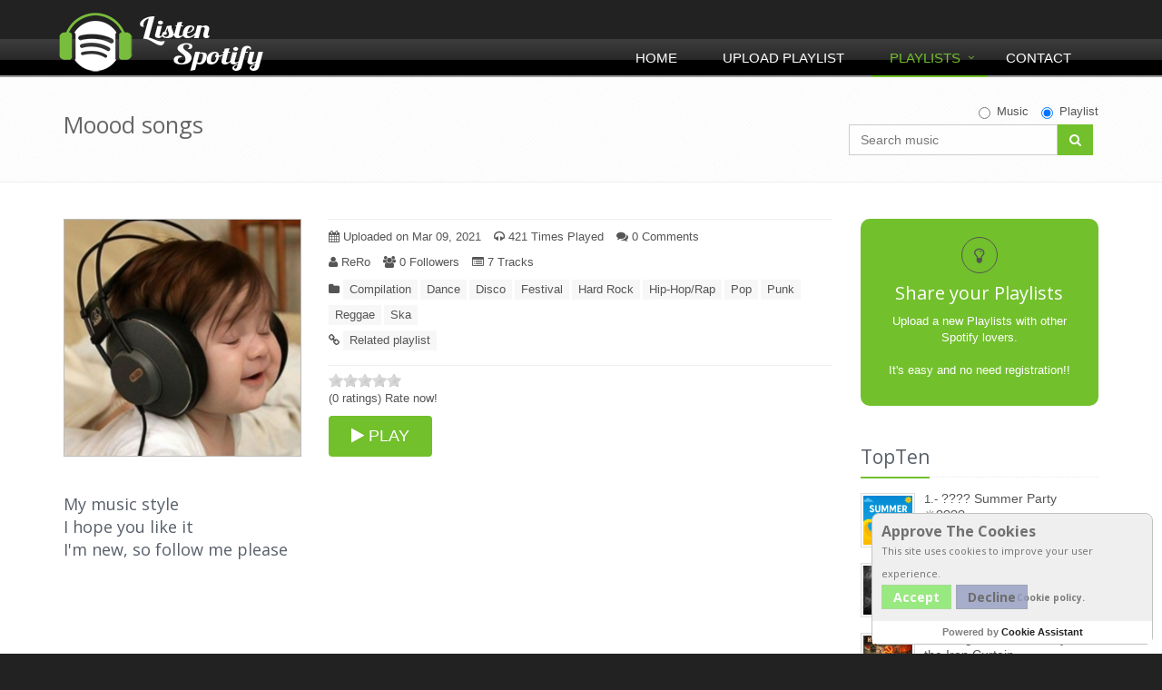

--- FILE ---
content_type: text/html; charset=UTF-8
request_url: https://www.listenspotify.com/en/spotify-playlist/16256/Moood-songs
body_size: 8255
content:
<!DOCTYPE html>
﻿﻿<!--[if IE 8]> <html lang="en" class="ie8"> <![endif]-->  
<!--[if IE 9]> <html lang="en" class="ie9"> <![endif]-->  
<!--[if !IE]> <html lang="en"> <![endif]-->  
<html xmlns="https://www.w3.org/1999/xhtml" xml:lang="en" lang="en">
<head>
    <title>Moood songs - Listen Spotify Playlists</title>
    <!-- Meta -->
    <meta charset="utf-8">
	<meta name="viewport" content="width=device-width, initial-scale=1">
    <meta name="robots" content='index, follow' />
  	<meta name="keywords" content='listenspotify, spotify playlist, spotify, spotify music, playlist, spotify list' />
    <meta name="description" content='My music style<br />
I hope you like it<br />
I'm new, so follow me please' />
    <meta name="generator" content='ListenSpotify' />
    		<meta property="og:image" content="https://www.listenspotify.com/uploaded_files/Thf_1615287115.jpg"/>
		<meta property="og:title" content="Moood songs"/>
        <meta property="og:url" content="https://www.listenspotify.com/en/spotify-playlist/16256"/>
    <link rel="alternate" type="/application/rss+xml" title="Feed RSS" href="https://www.listenspotify.com/rss" />
    <!-- Favicon -->
    <link rel="shortcut icon" href="/favicon.ico">
    <!-- CSS Global Compulsory -->
    <link rel="stylesheet" href="/assets/plugins/bootstrap/css/bootstrap.min.css">
    <link rel="stylesheet" href="/assets/css/style.css">
    <!-- CSS Implementing Plugins -->
    <!--<link rel="stylesheet" href="/assets/plugins/line-icons/line-icons.css">-->
    <link rel="stylesheet" href="/assets/plugins/font-awesome/css/font-awesome.min.css">
    <link rel="stylesheet" href="/assets/plugins/cube-portfolio/cubeportfolio/css/cubeportfolio.css">
    <!-- CSS Page Style -->    
    <!--<link rel="stylesheet" href="/assets/css/pages/blog.css">-->
    <!-- CSS Theme -->    
    <!--<link rel="stylesheet" href="/assets/css/theme-colors/default.css">-->
    <link rel="stylesheet" href="/assets/plugins/sky-forms/version-2.0.1/css/custom-sky-forms.css">
    <!--[if lt IE 9]>
        <link rel="stylesheet" href="/assets/plugins/sky-forms/version-2.0.1/css/sky-forms-ie8.css">
    <![endif]-->
    <!-- CSS Customization -->
    <!--<link rel="stylesheet" href="/assets/css/custom.css">-->
	<!-- Google reCaptcha Api -->
	<script defer src='https://www.google.com/recaptcha/api.js'></script>
	<!-- Rate js -->
	<script type="text/javascript" src="/listenspotify/template/css/jquery-1.3.2.min.js"></script>
</head> 
<body>

<!-- Go to www.addthis.com/dashboard to customize your tools -->
<script type="text/javascript" src="//s7.addthis.com/js/300/addthis_widget.js#pubid=ra-55ec52f91600aa8c" async="async"></script>

<div class="wrapper">
<!-- Google tag (gtag.js) -->
<script async src="https://www.googletagmanager.com/gtag/js?id=G-9SPB4S107L"></script>
<script>
  window.dataLayer = window.dataLayer || [];
  function gtag(){dataLayer.push(arguments);}
  gtag('js', new Date());

  gtag('config', 'G-9SPB4S107L');
</script>
    <!--=== Header ===-->    
    <div class="header">
        <!-- Navbar -->
        <div class="navbar navbar-default mega-menu" role="navigation">
            <div class="container">
                <!-- Brand and toggle get grouped for better mobile display -->
                <div class="navbar-header">
                    <button type="button" class="navbar-toggle" data-toggle="collapse" data-target=".navbar-responsive-collapse">
                        <span class="sr-only">Toggle navigation</span>
                        <span class="fa fa-bars"></span>
                    </button>
                    <a class="navbar-brand" href="https://listenspotify.com">
                        <img id="logo-header" src="/assets/img/logo-ListenSpotify.png" alt="ListenSpotify">
                    </a>
                </div>

                <!-- Collect the nav links, forms, and other content for toggling -->
                <div class="collapse navbar-collapse navbar-responsive-collapse">
                    <ul class="nav navbar-nav">
                        <!-- Home -->
                        <li >
                            <a href="https://www.listenspotify.com">
                                Home                            </a>
                        </li>
                        <!-- End Home -->

                        <!-- Upload Playlist -->                        
                        <li >
                            <a href="/en/share-your-playlist">
                                Upload Playlist                            </a>
                        </li>
                        <!-- End Upload Playlist -->

                        <!-- Playlists -->
                        <li class="dropdown mega-menu-fullwidth active">
                        
                            <a href="/en/playlists" class="hidden-xs">
                                Playlists                            </a>
                            <a href="/en/playlists" class="visible-xs dropdown-toggle" data-toggle="dropdown">
                                Playlists                            </a>
                            <ul class="dropdown-menu">
                                <li>
                                    <div class="mega-menu-content disable-icons">
                                        <div class="container">
                                            <div class="row equal-height">
                                                <div class="col-md-3 equal-height-in">
                                                    <ul class="list-unstyled equal-height-list">
                                                        <!-- All Playlists -->
                                                        <li><h3>All Playlists</h3></li>
                                                        <li><a href="/en/playlists"><em class="fa fa-bolt"></em> last uploaded playlist</a></li>
                                                        <li><a href="/en/playlists-most-rated"><em class="fa fa-star"></em> Most rated playlist</a></li>
                                                        <li><a href="/en/playlists-most-commented"><em class="fa fa-comments"></em> Most comment playlist</a></li>
                                                        <li><a href="/en/rss" target="_blank"><em class="fa fa-navicon"></em> Feed RSS</a></li>
                                                        <!-- End All Playlists -->
                                                        <li class="big-screen-space"></li>
                                                        <!-- Recommendations -->
                                                        <li><h3>Recommendations</h3></li>
                                                        <li><a href="/en/playlists-toptwenty"><em class="fa fa-trophy"></em> 20 Best entries playlist</a></li>
                                                        <!-- End Recommendations -->
                                                   </ul>
                                                </div>
                                                <div class="col-md-3 equal-height-in">
                                                    <ul class="list-unstyled equal-height-list">
                                                        <li><h3>Category</h3></li>
                                                        <!-- Category -->
                                                                    <li><a title="Alternative-Music"
                href="/en/spotify-category-playlists/2/Alternative-Music"><em
                    class="fa fa-chevron-circle-right"></em>Alternative <em>(8189)</em></a>
        </li>
                <li><a title="Children's-Music"
                href="/en/spotify-category-playlists/19/Children's-Music"><em
                    class="fa fa-chevron-circle-right"></em>Children <em>(487)</em></a>
        </li>
                <li><a title="Chillout-Music"
                href="/en/spotify-category-playlists/21/Chillout-Music"><em
                    class="fa fa-chevron-circle-right"></em>Chillout <em>(6503)</em></a>
        </li>
                <li><a title="Christmas-Music"
                href="/en/spotify-category-playlists/22/Christmas-Music"><em
                    class="fa fa-chevron-circle-right"></em>Christmas <em>(375)</em></a>
        </li>
                <li><a title="Classic-Music"
                href="/en/spotify-category-playlists/3/Classic-Music"><em
                    class="fa fa-chevron-circle-right"></em>Classic <em>(2477)</em></a>
        </li>
                <li><a title="Compilation-Music"
                href="/en/spotify-category-playlists/23/Compilation-Music"><em
                    class="fa fa-chevron-circle-right"></em>Compilation <em>(7413)</em></a>
        </li>
                <li><a title="Dance-Music"
                href="/en/spotify-category-playlists/1/Dance-Music"><em
                    class="fa fa-chevron-circle-right"></em>Dance <em>(7545)</em></a>
        </li>
                <li><a title="Disco-Music"
                href="/en/spotify-category-playlists/4/Disco-Music"><em
                    class="fa fa-chevron-circle-right"></em>Disco <em>(3008)</em></a>
        </li>
                <li><a title="Electronica-Music"
                href="/en/spotify-category-playlists/24/Electronica-Music"><em
                    class="fa fa-chevron-circle-right"></em>Electronica <em>(6068)</em></a>
        </li>
                <li><a title="Festival-Music"
                href="/en/spotify-category-playlists/20/Festival-Music"><em
                    class="fa fa-chevron-circle-right"></em>Festival <em>(2356)</em></a>
        </li>
                <li><a title="Hard-Rock-Music"
                href="/en/spotify-category-playlists/5/Hard-Rock-Music"><em
                    class="fa fa-chevron-circle-right"></em>Hard Rock <em>(2305)</em></a>
        </li>
                <li><a title="Heavy-Metal-Music"
                href="/en/spotify-category-playlists/6/Heavy-Metal-Music"><em
                    class="fa fa-chevron-circle-right"></em>Heavy Metal <em>(1572)</em></a>
        </li>
                <li><a title="Hip-Hop/Rap-Music"
                href="/en/spotify-category-playlists/7/Hip-Hop/Rap-Music"><em
                    class="fa fa-chevron-circle-right"></em>Hip-Hop/Rap <em>(7692)</em></a>
        </li>
                <li><a title="House-Music"
                href="/en/spotify-category-playlists/8/House-Music"><em
                    class="fa fa-chevron-circle-right"></em>House <em>(4308)</em></a>
        </li>
                <li><a title="Indie-Music"
                href="/en/spotify-category-playlists/9/Indie-Music"><em
                    class="fa fa-chevron-circle-right"></em>Indie <em>(6393)</em></a>
        </li>
                <li><a title="Jazz-Music"
                href="/en/spotify-category-playlists/10/Jazz-Music"><em
                    class="fa fa-chevron-circle-right"></em>Jazz <em>(1958)</em></a>
        </li>
                <li><a title="Pop-Music"
                href="/en/spotify-category-playlists/11/Pop-Music"><em
                    class="fa fa-chevron-circle-right"></em>Pop <em>(9961)</em></a>
        </li>
                <li><a title="Punk-Music"
                href="/en/spotify-category-playlists/12/Punk-Music"><em
                    class="fa fa-chevron-circle-right"></em>Punk <em>(1774)</em></a>
        </li>
                <li><a title="Reggae-Music"
                href="/en/spotify-category-playlists/15/Reggae-Music"><em
                    class="fa fa-chevron-circle-right"></em>Reggae <em>(1375)</em></a>
        </li>
                <li><a title="Rock-Music"
                href="/en/spotify-category-playlists/16/Rock-Music"><em
                    class="fa fa-chevron-circle-right"></em>Rock <em>(6392)</em></a>
        </li>
                <li><a title="Ska-Music"
                href="/en/spotify-category-playlists/17/Ska-Music"><em
                    class="fa fa-chevron-circle-right"></em>Ska <em>(365)</em></a>
        </li>
                <li><a title="Soul-Music"
                href="/en/spotify-category-playlists/18/Soul-Music"><em
                    class="fa fa-chevron-circle-right"></em>Soul <em>(3674)</em></a>
        </li>
                <li><a title="Techno-Music"
                href="/en/spotify-category-playlists/13/Techno-Music"><em
                    class="fa fa-chevron-circle-right"></em>Techno <em>(3220)</em></a>
        </li>
                <li><a title="Trance-Music"
                href="/en/spotify-category-playlists/14/Trance-Music"><em
                    class="fa fa-chevron-circle-right"></em>Trance <em>(1870)</em></a>
        </li>
                                                                <!-- End Category -->
                                                    </ul>
                                                </div>
                                            </div>
                                        </div>    
                                    </div>    
                                </li>
                            </ul>
                        </li>
                        <!-- End Playlists -->

                        <!-- Contact -->
                        <li >
                            <a href="/en/contact">
                                Contact                            </a>
                        </li>                    
                        <!-- End Contact -->
                    </ul>
                </div><!--/navbar-collapse-->
            </div>    
        </div>            
        <!-- End Navbar -->
    </div>
    <!--=== End Header ===-->
    <!--=== Breadcrumbs ===-->
    <div class="breadcrumbs">
        <div class="container">
            <h1 class="pull-left">Moood songs</h1>
﻿		<ul class="pull-right breadcrumb">
                <li>
						<div class="input-group animated fadeInDown animated fadeInDown" style="max-width:275px;">
								<form action="https://www.listenspotify.com/search-music" method="get">
										<div id="search_checkbox" class="inline-group" style="float:right;padding-bottom:5px;">
												<label class="radio-inline">
														<input type="radio"  name="T" value="s" id="check1" onclick="searchcheck()">Music												</label>			
												<label class="radio-inline">
														<input type="radio" checked='checked' name="T" value="p" id="check2" onclick="searchcheck()">Playlist												</label>
										</div>
										<input type="text" id="birds1" name="q" class="form-control" onfocus="this.value = this.value;" placeholder="Search music" style="width:230px;" >
										<span class="input-group-btn" style="float:left;">
												<button type="submit" class="btn-u" style="height:34px;"><em class="search fa fa-search search-btn"></em></button>
										</span>
								</form>
						</div>
				</li>
		</ul>        </div>
    </div><!--/breadcrumbs-->
    <!--=== End Breadcrumbs ===-->

    <!--=== Content Part ===-->
    <div class="container content">
    	<div class="row blog-page blog-item">
            <!-- Left Sidebar -->
        	<div class="col-md-9 md-margin-bottom-60">
                <!--Blog Post-->        
                <div class="blog margin-bottom-40">

<!--GOOGLE AD-->
<!-- <div style="margin-bottom:20px;text-align: center">
<script async src="//pagead2.googlesyndication.com/pagead/js/adsbygoogle.js"></script> -->
<!-- NEW RESPONSIVE -->
<!-- <ins class="adsbygoogle"
    style="display:block"
    data-ad-client="ca-pub-5673895036058090"
    data-ad-slot="2771632858"
    data-ad-format="auto"></ins>
<script>
(adsbygoogle = window.adsbygoogle || []).push({});
</script>
</div> -->
<!--GOOGLE AD FI-->

					<div class="margin-bottom-20">
						<div class="row">
							<div class="col-md-4 margin-bottom-20" >
								<img class="img-responsive" loading="lazy" src="/uploaded_files/Thf_1615287115.jpg" style="width:290px;border:1px;border-color:#BBBBBB;border-style:solid;" alt="Moood songs" />
							</div>
							<div class="col-md-8" >
								<hr style="margin:0 0 10px 0">
								<ul class="list-unstyled list-inline blog-info">
									<li><em class="fa fa-calendar"></em> Uploaded on&nbsp;Mar 09, 2021</li>
									<li><em class="fa fa-headphones"></em> 421&nbsp;Times Played</li>
									<li><a href="#comments"><em class="fa fa-comments"></em> 0 Comments</a></li>
								</ul>
								<ul class="list-unstyled list-inline blog-info">
									<li>
										<em class="fa fa-user"></em>&nbsp;ReRo									</li>
																		<li><em class="fa fa-users"></em> 0&nbsp;Followers</li>
									<li><em class="fa fa-list-alt"></em> 7&nbsp;Tracks</li>
																	</ul>                                                
								<ul class="list-unstyled list-inline blog-tags">
									<li>
										<em class="fa fa-folder"></em>
		<a href='/en/spotify-category-playlists/23/Compilation-Music' title='Compilation-Music'>Compilation</a><a href='/en/spotify-category-playlists/1/Dance-Music' title='Dance-Music'>Dance</a><a href='/en/spotify-category-playlists/4/Disco-Music' title='Disco-Music'>Disco</a><a href='/en/spotify-category-playlists/20/Festival-Music' title='Festival-Music'>Festival</a><a href='/en/spotify-category-playlists/5/Hard-Rock-Music' title='Hard-Rock-Music'>Hard Rock</a><a href='/en/spotify-category-playlists/7/Hip-Hop/Rap-Music' title='Hip-Hop/Rap-Music'>Hip-Hop/Rap</a><a href='/en/spotify-category-playlists/11/Pop-Music' title='Pop-Music'>Pop</a><a href='/en/spotify-category-playlists/12/Punk-Music' title='Punk-Music'>Punk</a><a href='/en/spotify-category-playlists/15/Reggae-Music' title='Reggae-Music'>Reggae</a><a href='/en/spotify-category-playlists/17/Ska-Music' title='Ska-Music'>Ska</a>									</li>
									<li>
										<em class="fa fa-link"></em>
										<a href="#related-playlists">Related playlist</a>
									</li>
								</ul>
								<hr style="margin:0 0 9px 0">
									<div style="float:right;margin-bottom: -6px;">
<!-- Go to www.addthis.com/dashboard to customize your tools -->
<div class="addthis_sharing_toolbox"></div>
</div>
<div>
<script language="javascript" type="text/javascript" src="/listenspotify/template/css/jquery-ui-1.7.1.min.js"></script>
<script language="javascript" type="text/javascript" src="/listenspotify/template/css/ui.stars.min.js"></script>
<link rel="stylesheet" type="text/css" href="/listenspotify/template/css/ui.stars.css" />
<script type="text/javascript">
var j$ = jQuery.noConflict();
	j$(function(){
		j$("#ratings").children().not(":radio").hide(); //Escondemos todo el contenido exceptuando los radios.
		j$("#ratings").stars({
		 oneVoteOnly: true, //Este par�metro sirve para que una vez pulsada alguna estrella haga el submit.
			callback: function(ui, type, value)
			{
				j$.post("/_accept_rate_playlist.php", {rate: value, id_play_rate: '16256'}, function(data) //Fichero donde procesamos las votaciones.
				{
					j$("#ajax_response").html(data); //Capa donde cargamos el contenido en Ajax.
				});
			}
		});
	});
</script>
	<form id="ratings" action="#" method="post">
    	<input type="hidden" name="id_play_rate" id="id_play_rate" value="16256" />
	    <input type="radio" name="rate" class="star" value="1" id="rate2"   />
	    <input type="radio" name="rate" class="star" value="2" id="rate4"  />
	    <input type="radio" name="rate" class="star" value="3" id="rate1"  />
	    <input type="radio" name="rate" class="star" value="4" id="rate3"  />
	    <input type="radio" name="rate" class="star" value="5" id="rate5"  />
	    <input type="submit" value="Submit" />
	</form>
<br style="clear:both" />
<p id="ajax_response">
(0 ratings) Rate now!</p>
</div>								<a href="/listenplaylist_btn.php?id=16256" target="_blank"><button type="button" class="btn-u btn-u-lg rounded"><em class="fa fa-play"></em>&nbsp;PLAY</button></a>
							</div>
						</div>
					</div>
					<div class="margin-bottom-40">
						<p><h4>My music style<br />
I hope you like it<br />
I&#039;m new, so follow me please</h4></p>
					</div>

<!-- Playbutton Spotify -->					
<div><iframe src="https://embed.spotify.com/?uri=spotify:playlist:4a5WD0lBWLXyMVJcGLb5d0?si=-fId7hqSSIyt3_mvmC46aQ&amp;utm_source=native-share-menu&theme=white" width="100%" height="720" frameborder="0" allowtransparency="true" loading="lazy"></iframe></div>
                                        
                </div>
                <!--End Blog Post-->        

    			<hr>
                <!-- Recent Comments -->
                <div class="media"><a name="comments"></a>
                	<h3>Comments list</h3>
					
					<div class="media-body">
						<p>No comments for this Playlist</p>
						<hr>
					</div>
                </div><!--/media-->
                <!-- End Recent Comments -->

                <!-- Comment Form -->
                <div class="post-comment">
                	<h3>Comment the Playlist</h3>
<SCRIPT language="JavaScript" type="text/javascript">
function contador () {
if (document.Comment.comment.value.length > 500) document.Comment.comment.value = document.Comment.comment.value.substring(0, 500);
}
</script>
						<noscript>
						<style>form.antibot { display: none !important; }</style>
							<div>
								You must have JavaScript enabled to use this form.  
							</div>
						</noscript>
	                    <form name="Comment" id="Comment" action="/_accept_comment.php" method="post" class="antibot">
                        <label for="user" >Name*</label>
                        <div class="row margin-bottom-20">
                            <div class="col-md-7 col-md-offset-0">
								<input id="user" class="form-control" class="form-control"name="user" type=text maxlength="30" value=""/>
                            </div>                
                        </div>
                        
                        <label for="email" >Your email (only be used for notifications of service)*</label>
                        <div class="row margin-bottom-20">
                            <div class="col-md-7 col-md-offset-0">
								<input id="email" class="form-control" name="email" size="40" type=text maxlength="50" autocomplete="off" value="" />
                            </div>                
                        </div>
                        
                        <label for="comment" >Comment*</label>
                        <div class="row margin-bottom-20">
                            <div class="col-md-11 col-md-offset-0">
								<textarea id="comment" class="form-control" name="comment" rows="5" cols="50" onKeyPress="contador();" /></textarea>
                            </div>                
                        </div>
						<label >Security code*</label>
						<div class="g-recaptcha" data-sitekey="6Ld_UAkTAAAAAE0WmnKS6tagDPsGjayOgoTcZ-iT"></div>
						<input name="id_lli" type="hidden" value="16256">
						<br/>                        
                        <p><button class="btn-u" type="submit">Send comment</button></p>
                    </form>
                </div>
                <!-- End Comment Form -->
            </div>
            <!-- End Left Sidebar -->

            <!-- Right Sidebar -->
            <div class="col-md-3 magazine-page">
				
				<!-- Share -->
                <div class="posts margin-bottom-40">
					<a href="/en/share-your-playlist" title="Upload a new Playlists">
						<div class="service-block service-block-u rounded-2x">
							<i class="icon-custom icon-color-dark rounded-x fa fa-lightbulb-o"></i>
							<h2 class="heading-md">Share your Playlists</h2>
							<p>Upload a new Playlists with other Spotify lovers.<br /><br /> It's easy and no need registration!!</p>                        
						</div>
					</a>
                </div><!--/posts-->
                <!-- End Share -->

<!--GOOGLE AD-->
<!-- <div style="margin-bottom:20px;text-align: center">
<script async src="//pagead2.googlesyndication.com/pagead/js/adsbygoogle.js"></script> -->
<!-- 200x200 -->
<!-- <ins class="adsbygoogle"
     style="display:inline-block;width:200px;height:200px"
     data-ad-client="ca-pub-5673895036058090"
     data-ad-slot="9142378933"></ins>
<script>
(adsbygoogle = window.adsbygoogle || []).push({});
</script>
</div> -->
<!--GOOGLE AD FI-->

                <!-- TopList -->
                <div class="posts margin-bottom-40">
									<div class="headline headline-md"><h2>TopTen</h2></div>
                    <dl class="dl-horizontal">
                        <dt><a href="/en/spotify-playlist/27748/????-Summer-Party-☀️????"><img loading="lazy" src="/uploaded_files/Thf_1768241592.png" style="float:left;" alt="???? Summer Party ☀️????" /></a>
		  						 </dt>
                        <dd>
                            <p>1.- <a href="/en/spotify-playlist/27748/????-Summer-Party-☀️????" alt="???? Summer Party ☀️????">???? Summer Party ☀️????</a><br /> <dfn>by Ilay Sonoro</dfn></p>
                        </dd>
                    </dl>
                    <dl class="dl-horizontal">
                        <dt><a href="/en/spotify-playlist/27726/Thrills-and-Tears-through-a-Dark-Night"><img loading="lazy" src="/uploaded_files/Thf_1765499918.jpg" style="float:left;" alt="Thrills and Tears through a Dark Night" /></a>
		  						 </dt>
                        <dd>
                            <p>2.- <a href="/en/spotify-playlist/27726/Thrills-and-Tears-through-a-Dark-Night" alt="Thrills and Tears through a Dark Night">Thrills and Tears through a Dark Night</a><br /> <dfn>by Aemox</dfn></p>
                        </dd>
                    </dl>
                    <dl class="dl-horizontal">
                        <dt><a href="/en/spotify-playlist/27742/Hungarian-Bands-Beyond-the-Iron-Curtain"><img loading="lazy" src="/uploaded_files/Thf_1768140577.png" style="float:left;" alt="Hungarian Bands Beyond the Iron Curtain" /></a>
		  						 </dt>
                        <dd>
                            <p>3.- <a href="/en/spotify-playlist/27742/Hungarian-Bands-Beyond-the-Iron-Curtain" alt="Hungarian Bands Beyond the Iron Curtain">Hungarian Bands Beyond the Iron Curtain</a><br /> <dfn>by Szakács Ferenc</dfn></p>
                        </dd>
                    </dl>
                    <dl class="dl-horizontal">
                        <dt><a href="/en/spotify-playlist/27738/Rock-against-everything-"><img loading="lazy" src="/uploaded_files/Thf_1767526960.jpg" style="float:left;" alt="Rock against everything " /></a>
		  						 </dt>
                        <dd>
                            <p>4.- <a href="/en/spotify-playlist/27738/Rock-against-everything-" alt="Rock against everything ">Rock against everything </a><br /> <dfn>by Mohamed idris</dfn></p>
                        </dd>
                    </dl>
                    <dl class="dl-horizontal">
                        <dt><a href="/en/spotify-playlist/27729/feel-good-morning-vibes"><img loading="lazy" src="/uploaded_files/Thf_1766504504.jpg" style="float:left;" alt="feel good morning vibes" /></a>
		  						 </dt>
                        <dd>
                            <p>5.- <a href="/en/spotify-playlist/27729/feel-good-morning-vibes" alt="feel good morning vibes">feel good morning vibes</a><br /> <dfn>by khalilqabbach</dfn></p>
                        </dd>
                    </dl>
                    <dl class="dl-horizontal">
                        <dt><a href="/en/spotify-playlist/27739/BEST-SHOEGAZE-DEBUTS-2026"><img loading="lazy" src="/uploaded_files/Thf_1767881842.jpg" style="float:left;" alt="BEST SHOEGAZE DEBUTS 2026" /></a>
		  						 </dt>
                        <dd>
                            <p>6.- <a href="/en/spotify-playlist/27739/BEST-SHOEGAZE-DEBUTS-2026" alt="BEST SHOEGAZE DEBUTS 2026">BEST SHOEGAZE DEBUTS 2026</a><br /> <dfn>by blackmarket</dfn></p>
                        </dd>
                    </dl>
                    <dl class="dl-horizontal">
                        <dt><a href="/en/spotify-playlist/27734/XoxiPop"><img loading="lazy" src="/uploaded_files/Thf_1767044474.jpg" style="float:left;" alt="XoxiPop" /></a>
		  						 </dt>
                        <dd>
                            <p>7.- <a href="/en/spotify-playlist/27734/XoxiPop" alt="XoxiPop">XoxiPop</a><br /> <dfn>by Plur</dfn></p>
                        </dd>
                    </dl>
                    <dl class="dl-horizontal">
                        <dt><a href="/en/spotify-playlist/27732/Hungarian-Retro-40s---50s"><img loading="lazy" src="/uploaded_files/Thf_1766918376.png" style="float:left;" alt="Hungarian Retro 40s - 50s" /></a>
		  						 </dt>
                        <dd>
                            <p>8.- <a href="/en/spotify-playlist/27732/Hungarian-Retro-40s---50s" alt="Hungarian Retro 40s - 50s">Hungarian Retro 40s - 50s</a><br /> <dfn>by Szakács Ferenc</dfn></p>
                        </dd>
                    </dl>
                    <dl class="dl-horizontal">
                        <dt><a href="/en/spotify-playlist/27733/Surf-Rock"><img loading="lazy" src="/uploaded_files/Thf_1766939970.jpg" style="float:left;" alt="Surf Rock" /></a>
		  						 </dt>
                        <dd>
                            <p>9.- <a href="/en/spotify-playlist/27733/Surf-Rock" alt="Surf Rock">Surf Rock</a><br /> <dfn>by Szakács Ferenc</dfn></p>
                        </dd>
                    </dl>
                    <dl class="dl-horizontal">
                        <dt><a href="/en/spotify-playlist/27689/Peaceful-Piano-for-Focus-&-Study"><img loading="lazy" src="/uploaded_files/Thf_1762628062.png" style="float:left;" alt="Peaceful Piano for Focus & Study" /></a>
		  						 </dt>
                        <dd>
                            <p>10.- <a href="/en/spotify-playlist/27689/Peaceful-Piano-for-Focus-&-Study" alt="Peaceful Piano for Focus & Study">Peaceful Piano for Focus & Study</a><br /> <dfn>by Mehrshad H</dfn></p>
                        </dd>
                    </dl>
                </div><!--/posts-->
                <!-- End TopList -->

                <!-- Category -->
                <div class="posts margin-bottom-40">
									<div class="headline headline-md"><h2>Category</h2></div>
                <ul class="list-unstyled">
                    <li style="margin-bottom:5px;">&nbsp;<em class="fa fa-chevron-circle-right"></em>&nbsp;<a title="Alternative-Music" href="/en/spotify-category-playlists/2/Alternative-Music">Alternative <em>(8189)</em></a>
                    </li>
                    <li style="margin-bottom:5px;">&nbsp;<em class="fa fa-chevron-circle-right"></em>&nbsp;<a title="Children's-Music" href="/en/spotify-category-playlists/19/Children's-Music">Children <em>(487)</em></a>
                    </li>
                    <li style="margin-bottom:5px;">&nbsp;<em class="fa fa-chevron-circle-right"></em>&nbsp;<a title="Chillout-Music" href="/en/spotify-category-playlists/21/Chillout-Music">Chillout <em>(6503)</em></a>
                    </li>
                    <li style="margin-bottom:5px;">&nbsp;<em class="fa fa-chevron-circle-right"></em>&nbsp;<a title="Christmas-Music" href="/en/spotify-category-playlists/22/Christmas-Music">Christmas <em>(375)</em></a>
                    </li>
                    <li style="margin-bottom:5px;">&nbsp;<em class="fa fa-chevron-circle-right"></em>&nbsp;<a title="Classic-Music" href="/en/spotify-category-playlists/3/Classic-Music">Classic <em>(2477)</em></a>
                    </li>
                    <li style="margin-bottom:5px;">&nbsp;<em class="fa fa-chevron-circle-right"></em>&nbsp;<a title="Compilation-Music" href="/en/spotify-category-playlists/23/Compilation-Music">Compilation <em>(7413)</em></a>
                    </li>
                    <li style="margin-bottom:5px;">&nbsp;<em class="fa fa-chevron-circle-right"></em>&nbsp;<a title="Dance-Music" href="/en/spotify-category-playlists/1/Dance-Music">Dance <em>(7545)</em></a>
                    </li>
                    <li style="margin-bottom:5px;">&nbsp;<em class="fa fa-chevron-circle-right"></em>&nbsp;<a title="Disco-Music" href="/en/spotify-category-playlists/4/Disco-Music">Disco <em>(3008)</em></a>
                    </li>
                    <li style="margin-bottom:5px;">&nbsp;<em class="fa fa-chevron-circle-right"></em>&nbsp;<a title="Electronica-Music" href="/en/spotify-category-playlists/24/Electronica-Music">Electronica <em>(6068)</em></a>
                    </li>
                    <li style="margin-bottom:5px;">&nbsp;<em class="fa fa-chevron-circle-right"></em>&nbsp;<a title="Festival-Music" href="/en/spotify-category-playlists/20/Festival-Music">Festival <em>(2356)</em></a>
                    </li>
                    <li style="margin-bottom:5px;">&nbsp;<em class="fa fa-chevron-circle-right"></em>&nbsp;<a title="Hard-Rock-Music" href="/en/spotify-category-playlists/5/Hard-Rock-Music">Hard Rock <em>(2305)</em></a>
                    </li>
                    <li style="margin-bottom:5px;">&nbsp;<em class="fa fa-chevron-circle-right"></em>&nbsp;<a title="Heavy-Metal-Music" href="/en/spotify-category-playlists/6/Heavy-Metal-Music">Heavy Metal <em>(1572)</em></a>
                    </li>
                    <li style="margin-bottom:5px;">&nbsp;<em class="fa fa-chevron-circle-right"></em>&nbsp;<a title="Hip-Hop/Rap-Music" href="/en/spotify-category-playlists/7/Hip-Hop/Rap-Music">Hip-Hop/Rap <em>(7692)</em></a>
                    </li>
                    <li style="margin-bottom:5px;">&nbsp;<em class="fa fa-chevron-circle-right"></em>&nbsp;<a title="House-Music" href="/en/spotify-category-playlists/8/House-Music">House <em>(4308)</em></a>
                    </li>
                    <li style="margin-bottom:5px;">&nbsp;<em class="fa fa-chevron-circle-right"></em>&nbsp;<a title="Indie-Music" href="/en/spotify-category-playlists/9/Indie-Music">Indie <em>(6393)</em></a>
                    </li>
                    <li style="margin-bottom:5px;">&nbsp;<em class="fa fa-chevron-circle-right"></em>&nbsp;<a title="Jazz-Music" href="/en/spotify-category-playlists/10/Jazz-Music">Jazz <em>(1958)</em></a>
                    </li>
                    <li style="margin-bottom:5px;">&nbsp;<em class="fa fa-chevron-circle-right"></em>&nbsp;<a title="Pop-Music" href="/en/spotify-category-playlists/11/Pop-Music">Pop <em>(9961)</em></a>
                    </li>
                    <li style="margin-bottom:5px;">&nbsp;<em class="fa fa-chevron-circle-right"></em>&nbsp;<a title="Punk-Music" href="/en/spotify-category-playlists/12/Punk-Music">Punk <em>(1774)</em></a>
                    </li>
                    <li style="margin-bottom:5px;">&nbsp;<em class="fa fa-chevron-circle-right"></em>&nbsp;<a title="Reggae-Music" href="/en/spotify-category-playlists/15/Reggae-Music">Reggae <em>(1375)</em></a>
                    </li>
                    <li style="margin-bottom:5px;">&nbsp;<em class="fa fa-chevron-circle-right"></em>&nbsp;<a title="Rock-Music" href="/en/spotify-category-playlists/16/Rock-Music">Rock <em>(6392)</em></a>
                    </li>
                    <li style="margin-bottom:5px;">&nbsp;<em class="fa fa-chevron-circle-right"></em>&nbsp;<a title="Ska-Music" href="/en/spotify-category-playlists/17/Ska-Music">Ska <em>(365)</em></a>
                    </li>
                    <li style="margin-bottom:5px;">&nbsp;<em class="fa fa-chevron-circle-right"></em>&nbsp;<a title="Soul-Music" href="/en/spotify-category-playlists/18/Soul-Music">Soul <em>(3674)</em></a>
                    </li>
                    <li style="margin-bottom:5px;">&nbsp;<em class="fa fa-chevron-circle-right"></em>&nbsp;<a title="Techno-Music" href="/en/spotify-category-playlists/13/Techno-Music">Techno <em>(3220)</em></a>
                    </li>
                    <li style="margin-bottom:5px;">&nbsp;<em class="fa fa-chevron-circle-right"></em>&nbsp;<a title="Trance-Music" href="/en/spotify-category-playlists/14/Trance-Music">Trance <em>(1870)</em></a>
                    </li>
                 </ul>
                </div><!--/posts-->
                <!-- End Category -->

            </div>
            <!-- End Right Sidebar -->
        </div><!--/row-->

     </div><!--/container-->
    <!--=== End Content Part ===-->

<!-- Related playlists -->
    <div class="container content" style="padding-top: 0px">		
    	<div class="row post-comment">
			<div class="col-md-12">
				<div class="margin-bottom-40">
					<hr>
					<!-- Recent Comments -->
					<div class="media">
						<h3><a name="related-playlists">Related playlist</a></h3>
						
						<div class="media-body">
        <div class="fusion-portfolio wrapper-portfolio-fullwidth-text cbp-5-col cbp-caption-5-col">
			<div id="grid-container" class="cbp-l-grid-blog">
                <ul>
		
                    <li class="cbp-item motion">
						<a href="/en/spotify-playlist/6072/Best-songs-of-2016---so-far" class="cbp-caption" title="Best songs of 2016...so far">
                            <div class="cbp-caption-defaultWrap">
                                <img loading="lazy" src="/uploaded_files/1476803227.jpg" alt="Best songs of 2016...so far" title="Best songs of 2016...so far" width="100%"/>
                            </div>
                            <div class="cbp-caption-activeWrap">
                                <div class="cbp-l-caption-alignCenter">
                                    <div class="cbp-l-caption-body">
											<div class="cbp-l-caption-icon"><em class="fa fa-headphones"></em></div>
                                    </div>
                                </div>
                            </div>
						</a>
                        <div class="product-description">
                            <h3><a href="/en/spotify-playlist/6072/Best-songs-of-2016---so-far" title="Best songs of 2016...so far">Best songs of 2016...so far</a></h3>
                            <span>by&nbsp;Olav Finboe Skogrand</span>
                        </div>
                    </li>
		
                    <li class="cbp-item motion">
						<a href="/en/spotify-playlist/20916/Upbeat,-eclectic-and-unique-songs-to-get-you-going!" class="cbp-caption" title="Upbeat, eclectic and unique songs to get you going!">
                            <div class="cbp-caption-defaultWrap">
                                <img loading="lazy" src="/uploaded_files/no_img.jpg" alt="Upbeat, eclectic and unique songs to get you going!" title="Upbeat, eclectic and unique songs to get you going!" width="100%"/>
                            </div>
                            <div class="cbp-caption-activeWrap">
                                <div class="cbp-l-caption-alignCenter">
                                    <div class="cbp-l-caption-body">
											<div class="cbp-l-caption-icon"><em class="fa fa-headphones"></em></div>
                                    </div>
                                </div>
                            </div>
						</a>
                        <div class="product-description">
                            <h3><a href="/en/spotify-playlist/20916/Upbeat,-eclectic-and-unique-songs-to-get-you-going!" title="Upbeat, eclectic and unique songs to get you going!">Upbeat, eclectic and unique songs to get you going!</a></h3>
                            <span>by&nbsp;J.p. Kalebic</span>
                        </div>
                    </li>
		
                    <li class="cbp-item motion">
						<a href="/en/spotify-playlist/18452/2010s-Love-Songs" class="cbp-caption" title="2010s Love Songs">
                            <div class="cbp-caption-defaultWrap">
                                <img loading="lazy" src="/uploaded_files/Thf_1628608092.jpeg" alt="2010s Love Songs" title="2010s Love Songs" width="100%"/>
                            </div>
                            <div class="cbp-caption-activeWrap">
                                <div class="cbp-l-caption-alignCenter">
                                    <div class="cbp-l-caption-body">
											<div class="cbp-l-caption-icon"><em class="fa fa-headphones"></em></div>
                                    </div>
                                </div>
                            </div>
						</a>
                        <div class="product-description">
                            <h3><a href="/en/spotify-playlist/18452/2010s-Love-Songs" title="2010s Love Songs">2010s Love Songs</a></h3>
                            <span>by&nbsp;Hussain</span>
                        </div>
                    </li>
		
                    <li class="cbp-item motion">
						<a href="/en/spotify-playlist/5071/20+-Songs-For-The-End-Of-School" class="cbp-caption" title="20+ Songs For The End Of School">
                            <div class="cbp-caption-defaultWrap">
                                <img loading="lazy" src="/uploaded_files/Thf_1432915599.jpg" alt="20+ Songs For The End Of School" title="20+ Songs For The End Of School" width="100%"/>
                            </div>
                            <div class="cbp-caption-activeWrap">
                                <div class="cbp-l-caption-alignCenter">
                                    <div class="cbp-l-caption-body">
											<div class="cbp-l-caption-icon"><em class="fa fa-headphones"></em></div>
                                    </div>
                                </div>
                            </div>
						</a>
                        <div class="product-description">
                            <h3><a href="/en/spotify-playlist/5071/20+-Songs-For-The-End-Of-School" title="20+ Songs For The End Of School">20+ Songs For The End Of School</a></h3>
                            <span>by&nbsp;McLovin_Music</span>
                        </div>
                    </li>
                </ul>
            </div>
        </div><!--/End Wrapper Portfolio-->
						</div>
					</div><!--/media-->
					<!-- End Recent Comments -->
				</div>
			</div>
		</div>
	</div>
<!-- End Related playlists -->




		
    </div><!--/container-->
    <!--=== End Content Part ===-->
     <!--=== Footer Version 1 ===-->
    <div class="footer-v1">
        <div class="footer">
            <div class="container">
                <div class="row">
                    <!-- About -->
                    <div class="col-md-2 md-margin-bottom-40">
						<a href="/en/tell-us"><img id="logo-footer" src="/listenspotify/template/img/tellus.png" alt="Tell us"/></a>
						<p>Follou us:</p>
						<a href="https://www.twitter.com/ListenSpotify" target="_blank"><img src="https://twitter-badges.s3.amazonaws.com/twitter-c.png" alt="Follow ListenSpotify on Twitter"/></a>&nbsp;&nbsp;<a href="https://www.listenspotify.com/rss" target="_blank"><img src="/listenspotify/template/img/follow_rss.png" alt="Follow ListenSpotify on RSS"/></a>
                    </div><!--/col-md-3-->
                    <!-- End About -->
                    <!-- Latest -->
                    <div class="col-md-9 md-margin-bottom-40">
										        <p><strong><a href="https://www.spotify.com" title="Spotify" target="_blank">Spotify</a></strong> is a registered trademark of Spotify Ltd. ListenSpotify.com is in no way affiliated with spotify.com or Spotify Ltd.<br /></p>
			    		<p><strong><a href="https://www.listenspotify.com">ListenSpotify.com</a></str> is an independent community site that provide you a platform to share your own playlist and listen others users playlist.<br /></p>
                    </div><!--/col-md-3-->  
                    <!-- End Latest --> 
                </div>
            </div> 
        </div><!--/footer-->
    </div>     
    <!--=== End Footer Version 1 ===-->

<!-- Start Cookie Assisstant (https://pro.cookieassistant.com) -->
<script src="https://pro.cookieassistant.com/widget.js?token=wQdDM0-XyyQRlBwtqv1VpQ" type="text/javascript"></script>
<div id="cookie_assistant_container" ></div>
<!--  End Cookie Assistant --></div><!--/wrapper-->

<!-- JS Global Compulsory -->
<script defer type="text/javascript" src="/assets/plugins/jquery/jquery.min.js"></script>
<script defer type="text/javascript" src="/assets/plugins/jquery/jquery-migrate.min.js"></script>
<script defer type="text/javascript" src="/assets/plugins/bootstrap/js/bootstrap.min.js"></script>
<!-- JS Implementing Plugins -->
<script defer type="text/javascript" src="/assets/plugins/back-to-top.js"></script>
<script defer type="text/javascript" src="/assets/plugins/cube-portfolio/cubeportfolio/js/jquery.cubeportfolio.min.js"></script>
<!-- JS Customization -->
<script defer type="text/javascript" src="/assets/js/custom.js"></script>
<!-- JS Page Level -->           
<script defer type="text/javascript" src="/assets/js/app.js"></script>
<script defer type="text/javascript" src="/assets/js/plugins/cube-portfolio-10.js"></script>
<script defer type="text/javascript">
    jQuery(document).ready(function() {
        App.init();      
    });
</script>
<!--[if lt IE 9]>
    <script src="/assets/plugins/respond.js"></script>
    <script src="/assets/plugins/html5shiv.js"></script>
    <script src="/assets/js/plugins/placeholder-IE-fixes.js"></script>
<![endif]-->

</body>
</html>

--- FILE ---
content_type: text/html; charset=utf-8
request_url: https://www.google.com/recaptcha/api2/anchor?ar=1&k=6Ld_UAkTAAAAAE0WmnKS6tagDPsGjayOgoTcZ-iT&co=aHR0cHM6Ly93d3cubGlzdGVuc3BvdGlmeS5jb206NDQz&hl=en&v=PoyoqOPhxBO7pBk68S4YbpHZ&size=normal&anchor-ms=20000&execute-ms=30000&cb=rqz9rpbvxlmf
body_size: 49475
content:
<!DOCTYPE HTML><html dir="ltr" lang="en"><head><meta http-equiv="Content-Type" content="text/html; charset=UTF-8">
<meta http-equiv="X-UA-Compatible" content="IE=edge">
<title>reCAPTCHA</title>
<style type="text/css">
/* cyrillic-ext */
@font-face {
  font-family: 'Roboto';
  font-style: normal;
  font-weight: 400;
  font-stretch: 100%;
  src: url(//fonts.gstatic.com/s/roboto/v48/KFO7CnqEu92Fr1ME7kSn66aGLdTylUAMa3GUBHMdazTgWw.woff2) format('woff2');
  unicode-range: U+0460-052F, U+1C80-1C8A, U+20B4, U+2DE0-2DFF, U+A640-A69F, U+FE2E-FE2F;
}
/* cyrillic */
@font-face {
  font-family: 'Roboto';
  font-style: normal;
  font-weight: 400;
  font-stretch: 100%;
  src: url(//fonts.gstatic.com/s/roboto/v48/KFO7CnqEu92Fr1ME7kSn66aGLdTylUAMa3iUBHMdazTgWw.woff2) format('woff2');
  unicode-range: U+0301, U+0400-045F, U+0490-0491, U+04B0-04B1, U+2116;
}
/* greek-ext */
@font-face {
  font-family: 'Roboto';
  font-style: normal;
  font-weight: 400;
  font-stretch: 100%;
  src: url(//fonts.gstatic.com/s/roboto/v48/KFO7CnqEu92Fr1ME7kSn66aGLdTylUAMa3CUBHMdazTgWw.woff2) format('woff2');
  unicode-range: U+1F00-1FFF;
}
/* greek */
@font-face {
  font-family: 'Roboto';
  font-style: normal;
  font-weight: 400;
  font-stretch: 100%;
  src: url(//fonts.gstatic.com/s/roboto/v48/KFO7CnqEu92Fr1ME7kSn66aGLdTylUAMa3-UBHMdazTgWw.woff2) format('woff2');
  unicode-range: U+0370-0377, U+037A-037F, U+0384-038A, U+038C, U+038E-03A1, U+03A3-03FF;
}
/* math */
@font-face {
  font-family: 'Roboto';
  font-style: normal;
  font-weight: 400;
  font-stretch: 100%;
  src: url(//fonts.gstatic.com/s/roboto/v48/KFO7CnqEu92Fr1ME7kSn66aGLdTylUAMawCUBHMdazTgWw.woff2) format('woff2');
  unicode-range: U+0302-0303, U+0305, U+0307-0308, U+0310, U+0312, U+0315, U+031A, U+0326-0327, U+032C, U+032F-0330, U+0332-0333, U+0338, U+033A, U+0346, U+034D, U+0391-03A1, U+03A3-03A9, U+03B1-03C9, U+03D1, U+03D5-03D6, U+03F0-03F1, U+03F4-03F5, U+2016-2017, U+2034-2038, U+203C, U+2040, U+2043, U+2047, U+2050, U+2057, U+205F, U+2070-2071, U+2074-208E, U+2090-209C, U+20D0-20DC, U+20E1, U+20E5-20EF, U+2100-2112, U+2114-2115, U+2117-2121, U+2123-214F, U+2190, U+2192, U+2194-21AE, U+21B0-21E5, U+21F1-21F2, U+21F4-2211, U+2213-2214, U+2216-22FF, U+2308-230B, U+2310, U+2319, U+231C-2321, U+2336-237A, U+237C, U+2395, U+239B-23B7, U+23D0, U+23DC-23E1, U+2474-2475, U+25AF, U+25B3, U+25B7, U+25BD, U+25C1, U+25CA, U+25CC, U+25FB, U+266D-266F, U+27C0-27FF, U+2900-2AFF, U+2B0E-2B11, U+2B30-2B4C, U+2BFE, U+3030, U+FF5B, U+FF5D, U+1D400-1D7FF, U+1EE00-1EEFF;
}
/* symbols */
@font-face {
  font-family: 'Roboto';
  font-style: normal;
  font-weight: 400;
  font-stretch: 100%;
  src: url(//fonts.gstatic.com/s/roboto/v48/KFO7CnqEu92Fr1ME7kSn66aGLdTylUAMaxKUBHMdazTgWw.woff2) format('woff2');
  unicode-range: U+0001-000C, U+000E-001F, U+007F-009F, U+20DD-20E0, U+20E2-20E4, U+2150-218F, U+2190, U+2192, U+2194-2199, U+21AF, U+21E6-21F0, U+21F3, U+2218-2219, U+2299, U+22C4-22C6, U+2300-243F, U+2440-244A, U+2460-24FF, U+25A0-27BF, U+2800-28FF, U+2921-2922, U+2981, U+29BF, U+29EB, U+2B00-2BFF, U+4DC0-4DFF, U+FFF9-FFFB, U+10140-1018E, U+10190-1019C, U+101A0, U+101D0-101FD, U+102E0-102FB, U+10E60-10E7E, U+1D2C0-1D2D3, U+1D2E0-1D37F, U+1F000-1F0FF, U+1F100-1F1AD, U+1F1E6-1F1FF, U+1F30D-1F30F, U+1F315, U+1F31C, U+1F31E, U+1F320-1F32C, U+1F336, U+1F378, U+1F37D, U+1F382, U+1F393-1F39F, U+1F3A7-1F3A8, U+1F3AC-1F3AF, U+1F3C2, U+1F3C4-1F3C6, U+1F3CA-1F3CE, U+1F3D4-1F3E0, U+1F3ED, U+1F3F1-1F3F3, U+1F3F5-1F3F7, U+1F408, U+1F415, U+1F41F, U+1F426, U+1F43F, U+1F441-1F442, U+1F444, U+1F446-1F449, U+1F44C-1F44E, U+1F453, U+1F46A, U+1F47D, U+1F4A3, U+1F4B0, U+1F4B3, U+1F4B9, U+1F4BB, U+1F4BF, U+1F4C8-1F4CB, U+1F4D6, U+1F4DA, U+1F4DF, U+1F4E3-1F4E6, U+1F4EA-1F4ED, U+1F4F7, U+1F4F9-1F4FB, U+1F4FD-1F4FE, U+1F503, U+1F507-1F50B, U+1F50D, U+1F512-1F513, U+1F53E-1F54A, U+1F54F-1F5FA, U+1F610, U+1F650-1F67F, U+1F687, U+1F68D, U+1F691, U+1F694, U+1F698, U+1F6AD, U+1F6B2, U+1F6B9-1F6BA, U+1F6BC, U+1F6C6-1F6CF, U+1F6D3-1F6D7, U+1F6E0-1F6EA, U+1F6F0-1F6F3, U+1F6F7-1F6FC, U+1F700-1F7FF, U+1F800-1F80B, U+1F810-1F847, U+1F850-1F859, U+1F860-1F887, U+1F890-1F8AD, U+1F8B0-1F8BB, U+1F8C0-1F8C1, U+1F900-1F90B, U+1F93B, U+1F946, U+1F984, U+1F996, U+1F9E9, U+1FA00-1FA6F, U+1FA70-1FA7C, U+1FA80-1FA89, U+1FA8F-1FAC6, U+1FACE-1FADC, U+1FADF-1FAE9, U+1FAF0-1FAF8, U+1FB00-1FBFF;
}
/* vietnamese */
@font-face {
  font-family: 'Roboto';
  font-style: normal;
  font-weight: 400;
  font-stretch: 100%;
  src: url(//fonts.gstatic.com/s/roboto/v48/KFO7CnqEu92Fr1ME7kSn66aGLdTylUAMa3OUBHMdazTgWw.woff2) format('woff2');
  unicode-range: U+0102-0103, U+0110-0111, U+0128-0129, U+0168-0169, U+01A0-01A1, U+01AF-01B0, U+0300-0301, U+0303-0304, U+0308-0309, U+0323, U+0329, U+1EA0-1EF9, U+20AB;
}
/* latin-ext */
@font-face {
  font-family: 'Roboto';
  font-style: normal;
  font-weight: 400;
  font-stretch: 100%;
  src: url(//fonts.gstatic.com/s/roboto/v48/KFO7CnqEu92Fr1ME7kSn66aGLdTylUAMa3KUBHMdazTgWw.woff2) format('woff2');
  unicode-range: U+0100-02BA, U+02BD-02C5, U+02C7-02CC, U+02CE-02D7, U+02DD-02FF, U+0304, U+0308, U+0329, U+1D00-1DBF, U+1E00-1E9F, U+1EF2-1EFF, U+2020, U+20A0-20AB, U+20AD-20C0, U+2113, U+2C60-2C7F, U+A720-A7FF;
}
/* latin */
@font-face {
  font-family: 'Roboto';
  font-style: normal;
  font-weight: 400;
  font-stretch: 100%;
  src: url(//fonts.gstatic.com/s/roboto/v48/KFO7CnqEu92Fr1ME7kSn66aGLdTylUAMa3yUBHMdazQ.woff2) format('woff2');
  unicode-range: U+0000-00FF, U+0131, U+0152-0153, U+02BB-02BC, U+02C6, U+02DA, U+02DC, U+0304, U+0308, U+0329, U+2000-206F, U+20AC, U+2122, U+2191, U+2193, U+2212, U+2215, U+FEFF, U+FFFD;
}
/* cyrillic-ext */
@font-face {
  font-family: 'Roboto';
  font-style: normal;
  font-weight: 500;
  font-stretch: 100%;
  src: url(//fonts.gstatic.com/s/roboto/v48/KFO7CnqEu92Fr1ME7kSn66aGLdTylUAMa3GUBHMdazTgWw.woff2) format('woff2');
  unicode-range: U+0460-052F, U+1C80-1C8A, U+20B4, U+2DE0-2DFF, U+A640-A69F, U+FE2E-FE2F;
}
/* cyrillic */
@font-face {
  font-family: 'Roboto';
  font-style: normal;
  font-weight: 500;
  font-stretch: 100%;
  src: url(//fonts.gstatic.com/s/roboto/v48/KFO7CnqEu92Fr1ME7kSn66aGLdTylUAMa3iUBHMdazTgWw.woff2) format('woff2');
  unicode-range: U+0301, U+0400-045F, U+0490-0491, U+04B0-04B1, U+2116;
}
/* greek-ext */
@font-face {
  font-family: 'Roboto';
  font-style: normal;
  font-weight: 500;
  font-stretch: 100%;
  src: url(//fonts.gstatic.com/s/roboto/v48/KFO7CnqEu92Fr1ME7kSn66aGLdTylUAMa3CUBHMdazTgWw.woff2) format('woff2');
  unicode-range: U+1F00-1FFF;
}
/* greek */
@font-face {
  font-family: 'Roboto';
  font-style: normal;
  font-weight: 500;
  font-stretch: 100%;
  src: url(//fonts.gstatic.com/s/roboto/v48/KFO7CnqEu92Fr1ME7kSn66aGLdTylUAMa3-UBHMdazTgWw.woff2) format('woff2');
  unicode-range: U+0370-0377, U+037A-037F, U+0384-038A, U+038C, U+038E-03A1, U+03A3-03FF;
}
/* math */
@font-face {
  font-family: 'Roboto';
  font-style: normal;
  font-weight: 500;
  font-stretch: 100%;
  src: url(//fonts.gstatic.com/s/roboto/v48/KFO7CnqEu92Fr1ME7kSn66aGLdTylUAMawCUBHMdazTgWw.woff2) format('woff2');
  unicode-range: U+0302-0303, U+0305, U+0307-0308, U+0310, U+0312, U+0315, U+031A, U+0326-0327, U+032C, U+032F-0330, U+0332-0333, U+0338, U+033A, U+0346, U+034D, U+0391-03A1, U+03A3-03A9, U+03B1-03C9, U+03D1, U+03D5-03D6, U+03F0-03F1, U+03F4-03F5, U+2016-2017, U+2034-2038, U+203C, U+2040, U+2043, U+2047, U+2050, U+2057, U+205F, U+2070-2071, U+2074-208E, U+2090-209C, U+20D0-20DC, U+20E1, U+20E5-20EF, U+2100-2112, U+2114-2115, U+2117-2121, U+2123-214F, U+2190, U+2192, U+2194-21AE, U+21B0-21E5, U+21F1-21F2, U+21F4-2211, U+2213-2214, U+2216-22FF, U+2308-230B, U+2310, U+2319, U+231C-2321, U+2336-237A, U+237C, U+2395, U+239B-23B7, U+23D0, U+23DC-23E1, U+2474-2475, U+25AF, U+25B3, U+25B7, U+25BD, U+25C1, U+25CA, U+25CC, U+25FB, U+266D-266F, U+27C0-27FF, U+2900-2AFF, U+2B0E-2B11, U+2B30-2B4C, U+2BFE, U+3030, U+FF5B, U+FF5D, U+1D400-1D7FF, U+1EE00-1EEFF;
}
/* symbols */
@font-face {
  font-family: 'Roboto';
  font-style: normal;
  font-weight: 500;
  font-stretch: 100%;
  src: url(//fonts.gstatic.com/s/roboto/v48/KFO7CnqEu92Fr1ME7kSn66aGLdTylUAMaxKUBHMdazTgWw.woff2) format('woff2');
  unicode-range: U+0001-000C, U+000E-001F, U+007F-009F, U+20DD-20E0, U+20E2-20E4, U+2150-218F, U+2190, U+2192, U+2194-2199, U+21AF, U+21E6-21F0, U+21F3, U+2218-2219, U+2299, U+22C4-22C6, U+2300-243F, U+2440-244A, U+2460-24FF, U+25A0-27BF, U+2800-28FF, U+2921-2922, U+2981, U+29BF, U+29EB, U+2B00-2BFF, U+4DC0-4DFF, U+FFF9-FFFB, U+10140-1018E, U+10190-1019C, U+101A0, U+101D0-101FD, U+102E0-102FB, U+10E60-10E7E, U+1D2C0-1D2D3, U+1D2E0-1D37F, U+1F000-1F0FF, U+1F100-1F1AD, U+1F1E6-1F1FF, U+1F30D-1F30F, U+1F315, U+1F31C, U+1F31E, U+1F320-1F32C, U+1F336, U+1F378, U+1F37D, U+1F382, U+1F393-1F39F, U+1F3A7-1F3A8, U+1F3AC-1F3AF, U+1F3C2, U+1F3C4-1F3C6, U+1F3CA-1F3CE, U+1F3D4-1F3E0, U+1F3ED, U+1F3F1-1F3F3, U+1F3F5-1F3F7, U+1F408, U+1F415, U+1F41F, U+1F426, U+1F43F, U+1F441-1F442, U+1F444, U+1F446-1F449, U+1F44C-1F44E, U+1F453, U+1F46A, U+1F47D, U+1F4A3, U+1F4B0, U+1F4B3, U+1F4B9, U+1F4BB, U+1F4BF, U+1F4C8-1F4CB, U+1F4D6, U+1F4DA, U+1F4DF, U+1F4E3-1F4E6, U+1F4EA-1F4ED, U+1F4F7, U+1F4F9-1F4FB, U+1F4FD-1F4FE, U+1F503, U+1F507-1F50B, U+1F50D, U+1F512-1F513, U+1F53E-1F54A, U+1F54F-1F5FA, U+1F610, U+1F650-1F67F, U+1F687, U+1F68D, U+1F691, U+1F694, U+1F698, U+1F6AD, U+1F6B2, U+1F6B9-1F6BA, U+1F6BC, U+1F6C6-1F6CF, U+1F6D3-1F6D7, U+1F6E0-1F6EA, U+1F6F0-1F6F3, U+1F6F7-1F6FC, U+1F700-1F7FF, U+1F800-1F80B, U+1F810-1F847, U+1F850-1F859, U+1F860-1F887, U+1F890-1F8AD, U+1F8B0-1F8BB, U+1F8C0-1F8C1, U+1F900-1F90B, U+1F93B, U+1F946, U+1F984, U+1F996, U+1F9E9, U+1FA00-1FA6F, U+1FA70-1FA7C, U+1FA80-1FA89, U+1FA8F-1FAC6, U+1FACE-1FADC, U+1FADF-1FAE9, U+1FAF0-1FAF8, U+1FB00-1FBFF;
}
/* vietnamese */
@font-face {
  font-family: 'Roboto';
  font-style: normal;
  font-weight: 500;
  font-stretch: 100%;
  src: url(//fonts.gstatic.com/s/roboto/v48/KFO7CnqEu92Fr1ME7kSn66aGLdTylUAMa3OUBHMdazTgWw.woff2) format('woff2');
  unicode-range: U+0102-0103, U+0110-0111, U+0128-0129, U+0168-0169, U+01A0-01A1, U+01AF-01B0, U+0300-0301, U+0303-0304, U+0308-0309, U+0323, U+0329, U+1EA0-1EF9, U+20AB;
}
/* latin-ext */
@font-face {
  font-family: 'Roboto';
  font-style: normal;
  font-weight: 500;
  font-stretch: 100%;
  src: url(//fonts.gstatic.com/s/roboto/v48/KFO7CnqEu92Fr1ME7kSn66aGLdTylUAMa3KUBHMdazTgWw.woff2) format('woff2');
  unicode-range: U+0100-02BA, U+02BD-02C5, U+02C7-02CC, U+02CE-02D7, U+02DD-02FF, U+0304, U+0308, U+0329, U+1D00-1DBF, U+1E00-1E9F, U+1EF2-1EFF, U+2020, U+20A0-20AB, U+20AD-20C0, U+2113, U+2C60-2C7F, U+A720-A7FF;
}
/* latin */
@font-face {
  font-family: 'Roboto';
  font-style: normal;
  font-weight: 500;
  font-stretch: 100%;
  src: url(//fonts.gstatic.com/s/roboto/v48/KFO7CnqEu92Fr1ME7kSn66aGLdTylUAMa3yUBHMdazQ.woff2) format('woff2');
  unicode-range: U+0000-00FF, U+0131, U+0152-0153, U+02BB-02BC, U+02C6, U+02DA, U+02DC, U+0304, U+0308, U+0329, U+2000-206F, U+20AC, U+2122, U+2191, U+2193, U+2212, U+2215, U+FEFF, U+FFFD;
}
/* cyrillic-ext */
@font-face {
  font-family: 'Roboto';
  font-style: normal;
  font-weight: 900;
  font-stretch: 100%;
  src: url(//fonts.gstatic.com/s/roboto/v48/KFO7CnqEu92Fr1ME7kSn66aGLdTylUAMa3GUBHMdazTgWw.woff2) format('woff2');
  unicode-range: U+0460-052F, U+1C80-1C8A, U+20B4, U+2DE0-2DFF, U+A640-A69F, U+FE2E-FE2F;
}
/* cyrillic */
@font-face {
  font-family: 'Roboto';
  font-style: normal;
  font-weight: 900;
  font-stretch: 100%;
  src: url(//fonts.gstatic.com/s/roboto/v48/KFO7CnqEu92Fr1ME7kSn66aGLdTylUAMa3iUBHMdazTgWw.woff2) format('woff2');
  unicode-range: U+0301, U+0400-045F, U+0490-0491, U+04B0-04B1, U+2116;
}
/* greek-ext */
@font-face {
  font-family: 'Roboto';
  font-style: normal;
  font-weight: 900;
  font-stretch: 100%;
  src: url(//fonts.gstatic.com/s/roboto/v48/KFO7CnqEu92Fr1ME7kSn66aGLdTylUAMa3CUBHMdazTgWw.woff2) format('woff2');
  unicode-range: U+1F00-1FFF;
}
/* greek */
@font-face {
  font-family: 'Roboto';
  font-style: normal;
  font-weight: 900;
  font-stretch: 100%;
  src: url(//fonts.gstatic.com/s/roboto/v48/KFO7CnqEu92Fr1ME7kSn66aGLdTylUAMa3-UBHMdazTgWw.woff2) format('woff2');
  unicode-range: U+0370-0377, U+037A-037F, U+0384-038A, U+038C, U+038E-03A1, U+03A3-03FF;
}
/* math */
@font-face {
  font-family: 'Roboto';
  font-style: normal;
  font-weight: 900;
  font-stretch: 100%;
  src: url(//fonts.gstatic.com/s/roboto/v48/KFO7CnqEu92Fr1ME7kSn66aGLdTylUAMawCUBHMdazTgWw.woff2) format('woff2');
  unicode-range: U+0302-0303, U+0305, U+0307-0308, U+0310, U+0312, U+0315, U+031A, U+0326-0327, U+032C, U+032F-0330, U+0332-0333, U+0338, U+033A, U+0346, U+034D, U+0391-03A1, U+03A3-03A9, U+03B1-03C9, U+03D1, U+03D5-03D6, U+03F0-03F1, U+03F4-03F5, U+2016-2017, U+2034-2038, U+203C, U+2040, U+2043, U+2047, U+2050, U+2057, U+205F, U+2070-2071, U+2074-208E, U+2090-209C, U+20D0-20DC, U+20E1, U+20E5-20EF, U+2100-2112, U+2114-2115, U+2117-2121, U+2123-214F, U+2190, U+2192, U+2194-21AE, U+21B0-21E5, U+21F1-21F2, U+21F4-2211, U+2213-2214, U+2216-22FF, U+2308-230B, U+2310, U+2319, U+231C-2321, U+2336-237A, U+237C, U+2395, U+239B-23B7, U+23D0, U+23DC-23E1, U+2474-2475, U+25AF, U+25B3, U+25B7, U+25BD, U+25C1, U+25CA, U+25CC, U+25FB, U+266D-266F, U+27C0-27FF, U+2900-2AFF, U+2B0E-2B11, U+2B30-2B4C, U+2BFE, U+3030, U+FF5B, U+FF5D, U+1D400-1D7FF, U+1EE00-1EEFF;
}
/* symbols */
@font-face {
  font-family: 'Roboto';
  font-style: normal;
  font-weight: 900;
  font-stretch: 100%;
  src: url(//fonts.gstatic.com/s/roboto/v48/KFO7CnqEu92Fr1ME7kSn66aGLdTylUAMaxKUBHMdazTgWw.woff2) format('woff2');
  unicode-range: U+0001-000C, U+000E-001F, U+007F-009F, U+20DD-20E0, U+20E2-20E4, U+2150-218F, U+2190, U+2192, U+2194-2199, U+21AF, U+21E6-21F0, U+21F3, U+2218-2219, U+2299, U+22C4-22C6, U+2300-243F, U+2440-244A, U+2460-24FF, U+25A0-27BF, U+2800-28FF, U+2921-2922, U+2981, U+29BF, U+29EB, U+2B00-2BFF, U+4DC0-4DFF, U+FFF9-FFFB, U+10140-1018E, U+10190-1019C, U+101A0, U+101D0-101FD, U+102E0-102FB, U+10E60-10E7E, U+1D2C0-1D2D3, U+1D2E0-1D37F, U+1F000-1F0FF, U+1F100-1F1AD, U+1F1E6-1F1FF, U+1F30D-1F30F, U+1F315, U+1F31C, U+1F31E, U+1F320-1F32C, U+1F336, U+1F378, U+1F37D, U+1F382, U+1F393-1F39F, U+1F3A7-1F3A8, U+1F3AC-1F3AF, U+1F3C2, U+1F3C4-1F3C6, U+1F3CA-1F3CE, U+1F3D4-1F3E0, U+1F3ED, U+1F3F1-1F3F3, U+1F3F5-1F3F7, U+1F408, U+1F415, U+1F41F, U+1F426, U+1F43F, U+1F441-1F442, U+1F444, U+1F446-1F449, U+1F44C-1F44E, U+1F453, U+1F46A, U+1F47D, U+1F4A3, U+1F4B0, U+1F4B3, U+1F4B9, U+1F4BB, U+1F4BF, U+1F4C8-1F4CB, U+1F4D6, U+1F4DA, U+1F4DF, U+1F4E3-1F4E6, U+1F4EA-1F4ED, U+1F4F7, U+1F4F9-1F4FB, U+1F4FD-1F4FE, U+1F503, U+1F507-1F50B, U+1F50D, U+1F512-1F513, U+1F53E-1F54A, U+1F54F-1F5FA, U+1F610, U+1F650-1F67F, U+1F687, U+1F68D, U+1F691, U+1F694, U+1F698, U+1F6AD, U+1F6B2, U+1F6B9-1F6BA, U+1F6BC, U+1F6C6-1F6CF, U+1F6D3-1F6D7, U+1F6E0-1F6EA, U+1F6F0-1F6F3, U+1F6F7-1F6FC, U+1F700-1F7FF, U+1F800-1F80B, U+1F810-1F847, U+1F850-1F859, U+1F860-1F887, U+1F890-1F8AD, U+1F8B0-1F8BB, U+1F8C0-1F8C1, U+1F900-1F90B, U+1F93B, U+1F946, U+1F984, U+1F996, U+1F9E9, U+1FA00-1FA6F, U+1FA70-1FA7C, U+1FA80-1FA89, U+1FA8F-1FAC6, U+1FACE-1FADC, U+1FADF-1FAE9, U+1FAF0-1FAF8, U+1FB00-1FBFF;
}
/* vietnamese */
@font-face {
  font-family: 'Roboto';
  font-style: normal;
  font-weight: 900;
  font-stretch: 100%;
  src: url(//fonts.gstatic.com/s/roboto/v48/KFO7CnqEu92Fr1ME7kSn66aGLdTylUAMa3OUBHMdazTgWw.woff2) format('woff2');
  unicode-range: U+0102-0103, U+0110-0111, U+0128-0129, U+0168-0169, U+01A0-01A1, U+01AF-01B0, U+0300-0301, U+0303-0304, U+0308-0309, U+0323, U+0329, U+1EA0-1EF9, U+20AB;
}
/* latin-ext */
@font-face {
  font-family: 'Roboto';
  font-style: normal;
  font-weight: 900;
  font-stretch: 100%;
  src: url(//fonts.gstatic.com/s/roboto/v48/KFO7CnqEu92Fr1ME7kSn66aGLdTylUAMa3KUBHMdazTgWw.woff2) format('woff2');
  unicode-range: U+0100-02BA, U+02BD-02C5, U+02C7-02CC, U+02CE-02D7, U+02DD-02FF, U+0304, U+0308, U+0329, U+1D00-1DBF, U+1E00-1E9F, U+1EF2-1EFF, U+2020, U+20A0-20AB, U+20AD-20C0, U+2113, U+2C60-2C7F, U+A720-A7FF;
}
/* latin */
@font-face {
  font-family: 'Roboto';
  font-style: normal;
  font-weight: 900;
  font-stretch: 100%;
  src: url(//fonts.gstatic.com/s/roboto/v48/KFO7CnqEu92Fr1ME7kSn66aGLdTylUAMa3yUBHMdazQ.woff2) format('woff2');
  unicode-range: U+0000-00FF, U+0131, U+0152-0153, U+02BB-02BC, U+02C6, U+02DA, U+02DC, U+0304, U+0308, U+0329, U+2000-206F, U+20AC, U+2122, U+2191, U+2193, U+2212, U+2215, U+FEFF, U+FFFD;
}

</style>
<link rel="stylesheet" type="text/css" href="https://www.gstatic.com/recaptcha/releases/PoyoqOPhxBO7pBk68S4YbpHZ/styles__ltr.css">
<script nonce="i0wtwBgAohFq6zVpO26gdw" type="text/javascript">window['__recaptcha_api'] = 'https://www.google.com/recaptcha/api2/';</script>
<script type="text/javascript" src="https://www.gstatic.com/recaptcha/releases/PoyoqOPhxBO7pBk68S4YbpHZ/recaptcha__en.js" nonce="i0wtwBgAohFq6zVpO26gdw">
      
    </script></head>
<body><div id="rc-anchor-alert" class="rc-anchor-alert"></div>
<input type="hidden" id="recaptcha-token" value="[base64]">
<script type="text/javascript" nonce="i0wtwBgAohFq6zVpO26gdw">
      recaptcha.anchor.Main.init("[\x22ainput\x22,[\x22bgdata\x22,\x22\x22,\[base64]/[base64]/MjU1Ong/[base64]/[base64]/[base64]/[base64]/[base64]/[base64]/[base64]/[base64]/[base64]/[base64]/[base64]/[base64]/[base64]/[base64]/[base64]\\u003d\x22,\[base64]\x22,\[base64]/w6HDicK3w4XCjMKARMOQGMOuw6N1wqx9e2DCiSYbPU4fwobDthsDw6zDsMKjw7w+VCFFwp7CjMKXUn/[base64]/[base64]/WCDCpcK5c8O1WsO7w7bDvsOjwqtyaMOHccK2w6LDvMOnwrbCgBwRN8KgBRYHDcKJw5kzScK+bsKmw7HCvcKCeSdQKnnDhsOXV8KzOmwbdFbDlMOAJ2EHOXogwp1Qw6YuPsO9wodrw47DqQlISV/[base64]/CniAgIDnCuMOlNsK1Nlcpw6bCvgzCu012w7xaw4DCmMKEFDdIeklbNMKCAMKDdcKaw5rCuMOCwpo7wpwAThfCucOGJHQLwr/Dq8KAfSQtQ8KhDnXCunsIwqlbIcOfw7M+w6FpNSdZDhtjw603NcKfw5TDjSQdUDbCnsK4aG7Co8OMw7lgJBhNIlfDgUrCgsKSw5/Dq8KTFMKxw6w0w77CucOLG8ORNMOGEEUqw5NxLsOhwp5qw4HCrnPCmsKEaMKVwo7DgGDDnG/DvcKablUWwqc6InnCh1DChEPChcKMCHdewqfDpBDCqMOJw7LChsKfMXRSUMKDwozDnBLDp8KvcmFUw5pfwojDn3vCrQ5hEMK6w6HCksOmY07Dm8KYeBHDhcOqTyrCiMKXRW/Cs04YFMKbbsOrwpHCqMKCwrLCiXvDssKvwrh7WsOTwphywpTCtHXCnT7Dq8KpNzDCuDzCssO7BlzDjsOVw5PCnGlvDMOUUi3DpsKCY8OTUsKPw701wrdLworCvcKVwq/[base64]/w5rCocOKwoV1VR7Coh8VaB5fwo/Dk8KyVcOcwpzCkX1ywrdRLjXDuMOVRsKgF8KMZsK1w5PCs0N1w5jCisKawrB9wozChGHDgsKtdcOkw4RRwq7DkQTCqEJZaRHCksKFw7ppVQXClmTDhcKrVHHDswI4JTLDvA7CisOBw7oXXTUBLMOMw4XCm01Ewq/ChMORw582wp0jw6MkwrgENMKvwq/[base64]/Dl8OAGlDCq8Old0TDj8KWw41mwr/CgyBZwqHCr3/DvTbDusOLw7zDkmcpw6TDuMKtwp/DkmrCpcKKw63Dn8OPeMKSJy4eFMOYZH5bKQB/w4B4w6HDlx3ChXrChsOUEwzDihXCk8O3C8KgwpXCmMOow6EVw7LCtlPDt2k9ZHY/w47DiwfDgsK+w7zCmMKzXsOOw5cRZwZtwr0KPUIeLGROW8OeAgjCv8K5QBIkwqgww5vDpcK9dsK+KBbDkTUfw7UpcXjDtE1GQMOowoLDplLCvFNVW8OZciU1wqfDrHokw7sxSMKuwoDCoMOvOMO/wpzCnnTDl0BBw59HwrnDpsOWw6pIMsKBw5jDj8Kuw5AUNsKqSMObdUbCo2TClMObw6Z5G8KJO8Kzw7p0d8Odw77Dl1EUw7HCiyfDiS5FNjlkwo4ye8K8w6XCv0/[base64]/[base64]/[base64]/Cq8KsLsKDZUfDtGvDqsOiXyUWw4Jzw6bChQ/CrAvCiS7CucKEwonCjsK8H8OZw79qGMOuw6o/w6tpUcOBKDXDkSJ/woXDrMK8wrHDqULCn2vDjQ9HPsK1O8KCJ1DDv8Olw4sywrwCchjCqwjCu8KGwrfChsKEwovDvsK/[base64]/DhMKEw49lw41ew5XDngZ0UsKnw5nCqMKWw5DDv1LCmMKxG2ELw7tmGMKow6EMLnjCt2fDv1MPwpHDuT/[base64]/WcKOejbCjMOFNcKICE3DlsK/EQHCscOLWE/[base64]/DslPCiMOXwqvDunpfBBDDusKyDVfClmZ1J2PDnMOZwo3DhMOLwr7CqCvDg8KRKB3CnsOLwpQXwrTComBsw6YPEcK9TcKywp7DuMKuUkJ/w7nDuwQPVDhYOcKEw6lGbMOHwofCmlTChT9vaMOSOjbCvMOrwrbCtMKswrvDiVlZZyRoQzlfIMK5w6pzQn/DnsK8OsKFfCbCqU3CjyrDlMOuw5DCgSrDsMKSwozCr8O4T8OoM8O3FXbCpXobT8Kcw4/CjMKKwrfDgsKjw5FIwq1Xw7DDkMK4SsK6wp3CgkLCisKVeF/Dv8OFwqcBFgHCoMKCDsOZAcKFw5/[base64]/CicO/VwfCnzcHwovDjFIHwq4ew4/DhcK4w5Q0IsOswprChlTDoHHCh8KXd2YgccKow6rCqMK6PTQUw4TCp8Kfw4ZuC8OuwrTDjUYWw5rDoSUMwovDvDIhwpNXEsK5wqo/[base64]/[base64]/DrmfDsiE4O8KIw7XDgcK4w4YeMMO+BsOOwqTClMKJJk3DrcO6wrQswqBZw57CqcOOYkLCksO5V8O2w5PCucKAwqUXwowjByvDrcKVe1DCjQTCrlE9MkZ0XcOjw6DCrR9zPQjDusKAE8KJHMOPJWUoaVpuLB/CnTfClMOrw7jDnsOMwos0wqbDuxvCv1zCjzXCicKRw4HCnsKsw6ISwpc4eDBZZglZw6TCmRzCoSzCk3nDosK3OH1AZlh4w5hfwqpTccKdw5t/a2nCgcKjw6zCq8KfYcODesKHw6rDiMKhwprDlznCtsOQw5fDp8KJBmk9woPCqMO2w7zDvSp+w4fDksKVw4PDkQ4Pw78seMKpVxzCj8KBw54sacOOD3/[base64]/DpkzDtUU7wr8MT8OvwoZhw5LDmcKFOcK3w6TCmhoew5ksGMK0wrMIaHYyw5bDhMKMX8OLw6QhHX7CicOsdsOpw43Co8O6w4ZaCcOIwojCpcKjcMKKAgPDvcKtwrbChjjDngTCmsO9wqXDvMOvccOiwr/Cv8KNWmXCvkbDlQvDj8Kpw5xcwqTCjA8MwosMwpZaJ8OfwpTCsiDCpMKAF8KfaQxALcONHSHCvMKTGDNVccKXLMKSw6V9wrzClD9JGsOgwok6MinDssKBwq7Dm8K5wppTw6/Cg3JsRMK1woxgRxTDjMKoeMK4wqzDtMOMQsOHVsKewq9BQ0cdwqzDgQclYcOlwp/CkC8sf8K3wpFZwo4dMD0TwrQsLzgPwrhWwockYAZGwrjDmcOZwoY6wqhlDi7DtsOgFBfCnsKnF8OGwoDDsh0je8KiwoFvwoFNw4pIw5UrF0/DjxTDmMKyOMOkw4MKUMKAw7/ClsO+wp5ywrpcaC1JwoPDqMOyWyVtHzXCm8OAw68mwo4YbXkWwqzChsOfw5TDoEPDicOJwqcpKMOYXXhzHR9Rw6bDk17CmcOKccOswq4pw5Ftw6hfCmDChkJxOWZBIE7CnijDn8O8wosNwr/[base64]/[base64]/DmcKPR2MmHQrDsMKxGHvCjjTCu8KXc8O8fVo4wo1MXcOfwo7Cqy89KcK8Y8KHCGbCh8OLwopPw4HDsXnDh8KOw7U8XihEw77Cs8Kbw7ppw7NSZcOOQyUyw53DkcKrYXLDoCfDpBgGb8KQw4N0NsK/[base64]/ClsOjEzTCrSMtX8OlbjDCmcOgHsOUQWbCmsOeVcODIsKgwpbDij4pw7IdwqDDksO0wrJydQXDhMKsw48rFxBtw5loTMKwPQzDksOCTEF4w5zCjlQfLMOjJ3DDrcOmwpbCsivDqBfCi8Oxw57CiHIlc8K1JEzCmEnDnsKKw5crwr/[base64]/CksKVwqUobsKEw6LCgMKdJxnCrsOoF2xGw55SfUfCl8OBVsOPwpbDhMO5w4bDuBh1w47Ch8KCw7UTw5jCgGXCjsOWwpbDncK4wo8TMwPCklZ2TMOMVsKaXMKsEMKpWMOPw7kdUynDosKESsO0ZC9nMcKZw4M/w4PCucKuw6Q1w5bDvcK4wq/Dlk5QYAZVRhgUHRbDv8O4w5jClcOUTzdGLDTCjMKUCklWw7x1XHtaw5QKV2FwNMOawrzCllVuVMOWN8KGe8Ojw4Bzw5XDjy1+w4vDhMOwTMKiO8KZfsK8woo/[base64]/woLCh8KnK8K+PjPCkyViTlzCrsO/[base64]/DunnCo1cIw4FiLyrClcOwZ8Kcw5TCt8O1w4TCjVABC8KmXyTDgsK6w7DClyzCih/CjsOvZcOGF8KGw78Gw73DrUI9AWZjw7RWwr9XJGVQQ1tlw6IQw6V0w7HDsUcEL3LCmsK1w4N+w5A5w4zCrcK3wrHDqsKhR8OAKAF3wqRvwpsnw7MqwokAw4HDsQPCplLCuMOfw6R8AEx7wr/Dm8K+acOjSF07w6AEL14RY8OaPBFZasKJJsK5w57Dv8KxcFrCkMKrfwVha1hXwq/CiQjDngfDgUwbNMKlZgzDjmJnbcO7JsOER8Kzw4TDmcKeKWgww6XClsOSw64NRyFyXG7Dlztmw6TCoMK3U2XCkypqPy/DkUPDqMK4OTxCNmvDllpRw6EFwoPCnMOcwpbDpibDsMKWF8Ocw6nClR8DwozCh2vDgXAGSEnDkyNDwog0McOZw6MCw5Rdw7IFw6M7w5ZqDcK+w78qw4zCpBl5DXXCpcKAVsKlOsOvw5VEHsO5RnXCgXY2wqjDjxTDs0Y8wqIxw6AQGDIfNijDkh/Dv8OQJcOgUy/DpMKcw65MASFlw6bCtMKWfjHDjxlew5HDmcKDw4jDncKab8K2Vx1RfA5/[base64]/DFPDhE9AwqQmT2Q8TAcSw5EjwpvDqT9fesKcZknCkhPCkmXCtMKuScKzwrlHXx9ZwrE3Vg5nSMO6CGsVwpfCtignw6pFccKlCTMwI8OFw5fDjMOgwqrCncOIQsOcwoMjUMK/w4zDtMODwqjDgGEpYR/DiGkgwpHCq0/DghwNwpoFHsOvw6LDkMOtw6/CocOIETjDrgciwqDDncOxMMO3w50Pw7fDqW/[base64]/Dp2bDrwrDqX56WcKKw7AjI8KKwqQIc1bDm8KTNVlhKsKIwo/[base64]/CgDjDjcOkHkw5wqvCm8K/G8K3EHDCssOMw4LDo8K/[base64]/[base64]/CmRsbfsKVw4zDv8K+w63DvcKPD8K/w5fDrsK8EsOGwrDDhMKRwobDgHI/Pk9xw6XCvyzCk3Q3wrIFNBNKwqEcZMOzw6wwwpPDrsKtPcKAOWFIaVvCmcOTMydgTcOuwowsJsO2w6HCiXo3WcO/OcOPw5LChwPDrsOJw4d9Q8Orw6jDpkhZwpbCrMKswpssG2F0dsOHbyzCqUw/wpQNw4LChn/Cry3Do8KOw4siwq7DuFPDlcKLw5vCoH3Dp8KrMsKpw79QUi/Ct8KJQBYQwpFfwp7CqsKGw6nDlcO2ScKMw4J6PxrCmcONT8KJPsOyesOGw7zCki/CrMOGwrTCrws5MFUYwqBXUSbDkcKgKVdDI1N+wrpXw5zCmcOeBhPCm8KpTlrCucKFwpHCv3zDt8OrTMK2LcOrw7IWw5cbw53DuXjDoE/Cr8OVwqVfeTJ8A8KEw5/DvFjDjcOxBDfDhWs2wqnCvsOdw5Q/wrvCrsKTwoXDpjrDrVlgeVrCiSQDDsKwUsOFw58zU8KJFcOFER0Ww7fCg8KjaxHCk8OPwpsDSyzDssOiwpFRwrMBF8KRHcOLGCDCs3NbbsKkw4HDuk5lfsOMQcO2w4g2H8Kww6VRRWsDwoYYJkrCj8Osw7IYbSXDmFFqeR/DqxxYB8OAwo/[base64]/worDvcKITlvClGbDhjbCjcKJwpHCv3dSVsOHEsOvHsKVwpJkwpfChRHDq8O6w5Q7NcKZYsKcMcKAXMK8wrhDw6JxwrR2UMOgwqvDvcKGw49zwqHDtcOgw4dbwrg0woYKwojDqGZOw7w8w6XDi8KRwp7CoR3CqkLCgj/DnALDqsONwofDisKNwq1BJR4bAlQyEV/CrT3DjsOCw4XDjsKCQMKNw7JaOSbCiEQIVgPDp0BGbsOWMsKhLRzDiHvDkhrCpCnDnQHCusKMOWQrwq7DqMOXGjzCo8KNeMKOwrE7wrvDvcO0wr/Ck8Omw5vDk8OwL8KEdivCrcKCd3tOw77DuwPDlcKoGMKQw7d5wqDCo8KVw7AuwpnDkXYyMsOcwoMeDUU5QGQfeSozRcOyw6xYdwHDuEDCqAMTGWHDhMOvw4dRTHhgw5AeTGFoHCZ+w6Jgw682wpcIwpXCigHDhmnCjAvCuR/[base64]/Cl8KTQmc0wqTDtXPCtMKxwot2wrNGPMKaLcO+WsO0ZGE1woVmBsKyw7DClXLCslxpwqXCgsKOG8OSw6MEa8KxRDwow71Zw5o9bsKrD8KpWsKZQjNew4jCr8KwJVYKPw5IRj1Ud3XCl3YeDsKAS8OxwpvCrsKpcgQwVMKnQ38CecKKw43DkAtywox/WhzCnGNQeiLDtcOYw5vCv8KWOVvDn0R2NUXCgnTDssObJVzDnBRmwonCs8OnwpDDninCqlAyw4PDtcOiw7p/wqLCm8O9bsOsNsKtw7zCksOZNzoeNGLCvMKJeMOOwoQXOcK9KFfDm8KlNsKkMzjCmk7DmsOyw6LChGLCrsOxAcOiw5fCiBA0AxfCmTYUwrzDksKfRcOtFsKcMMKcwr3Dsj/[base64]/Dj8OfSHETwpwOw59BfMK4BsO8f8OkAkxJdMOuAy7DlMOWbcK1fAZ6wprDjMOuw5zDjMKiH0A/w5gNaUHDr0DDr8OwDcKtwrXDvjTDmsORw5p4w6YOwqVGwqcUw73CjBYlw7o0dTJcwrbDqcKsw5vChcKnw5rDv8Kyw4Y/aWE9C8Ktw5UVYmtwBDZ1HF/ChsKwwqMPVsK6w48rccOEV1fDjjvDtMKwwrPDlFkFwrzCpgFHKsKmw5jDh0MJRsOYZlnDq8KIw6/[base64]/[base64]/Dr8OhdUgsw6/CrCDDtcKzOMONAMOEw4LCscKEM8K2w53CmMO/ScOEw6fCicK8wqHCkcOWQwZww5XDuATDl8O+w6hUd8Kmw7dJI8OAXsOcDQzCicOtGMORf8O/[base64]/DjGvCvMOJw7/DjyvChCrClcKVwq0Jw6J/wphiwpfDocK4w7TCvQICwq1WZEvDr8KTwqxTXWA3ck9dakDCp8KSVw9DWSZsQ8ORHMO5IcKXTzPCgsOjFQ7DqMKpB8OEw4PCvjpzCzE+wqIgA8ObwpfChj9KVMKnUAzDhMOOwoV1w7E+DsKCVk/[base64]/Wz7DgBNBw5kbw5pCD8KYw7pQUMOURsKvwqR5w4w0bU87w5HDoF09w5NzO8KYw4MAwqzDtWvClykueMO2w55swrxqXcK4w77DiinDlRPDisKGw77DtVlPQy4cwqrDqCo2w73Chh3CunjDiUsnwpcDSMK2w7x8w4Bew7RnB8KBw6/Dh8Kyw5Z+fnjDsMOKOwUECcKpfcOCDFzDjcOXcsOQE2pwIsKLfTrDg8OQw7LDk8KwcCbDv8Odw7fDtMKkCxA9wovChUXCiG0zw6MQB8Kuw5c0wrwLRMKzwovChQDClS8LwrzCh8KYNC3DjcOew6svFcKoAiXDsE3DtsOcw5DDli/Cj8KLXhHDoDnDhg4zccKIw7sow685w75qwoNWwp4bSSdAAVocVcKnw7nDkMKodXHCv33DlsOFw5Fqwo/CsMKuKyzCpH5LIMOcIsOeWATDsyQeNcOOLRjCmRLDvk4lwqV+YnDDgS16w5gJXHbDlFzCtsK1bg7Co1TDlk/[base64]/wqvDl8KQA8OgwplUCMO7w7oVOUfCu2J6w6hEw5EAw487wpvCh8O0D1zCjUXDoxfCpRHDrsKpwqjCvcO8asOXV8OASwFnw440w7jDk1nDhMOhKMOhw7oUw6/DoR5JFTXDhB3Cng5AworDoR8UDy7Du8K0XDRvw59ba8OYHzHClhFxJ8Otw7p9w6zDn8KzRhHDlcKrwrEzIsOtSFzDkQwHwoJ1w7RHF0Eawq7DksObw60/Dkd/CTPCo8KiLsOxYMOEw7N3GzQYwpA9w7DCkEkCw7nDtMKkAMKSAcKEHsKhQlDCt0FAeUrDjMKEwrJsHMOPw4nDjsKlMy/CuSrClMOdC8Kfw5MAwr3CsMKFwqPDlcKsYMO5w4/CgW4VdsO5wofCgcOwCUzDnGUMMcOgG0pEw4/DrMOOcXrDinc4XcOXwpB9JlQ8YQrDucOnw6sfYsOnK0bDrgvDk8Kow65swqcvwpzDv3TDqxA0wrfDqcKswodKKsKiUMOuOQ7Co8KZenIwwrluDAQkCGTCh8Kjwo0BUk1GP8Kvwq/CqlfCkMOdwr9/w7sbwprDgsOcXU8TQcKwAzbCumzDucOUw4cFL2fCn8K1cUPDnsK+w65Mw6NSwpV6CW3CrMOwFcKTf8KaT3Udwp7DslVfBQ/[base64]/DicOUwoPCpzMpw6cTw49Bw5kKWH4lMMKow5NwworDq8OMw6zCtsOxR2nClcKtdUwtZcKxW8OGcsKjw5dWOsKSwpALLTzDu8KewoDCskN2wpTDlgDDmV/CiBYKPEcwwqfDqVbDn8KhAsOOw4khHsK3bsObw4bCmhZBak5sHcO5w7wUwppVwr5Kw5rDqx3Co8Kzw7Utw5bCmGcfw5AGWsOTImDCosKewoLDnAnCicO8woTCgw0mwphrwpBOwqNXw6RacsOkGBrDpmzDoMKXEH/[base64]/[base64]/Ck251JTpgLgzDmWzCjGrDl14dwqoVw7/DocOiR1x+w6LDrcOuw5QEclbDhcKfcMOiWMOzGcOlwrx4Cx4lw7xbw7bDmUDDvsKPcMKhw47Dj8K/w6/Duw97bmRxw7RZJ8KKw4AuOS/[base64]/DkcKJwp1/[base64]/Cn3jCqcKdw4/DgsKQOHvDqETCm13Dn8O4HMOZIkNFemgZwqLCizJsw6rDmMOTZcOJw6TDvFpjw7xRTsK5wqkbATFJCj/[base64]/w4vCqXzCkgJeYMOiVggYw47CqMKYMVTCqRLCoMOjw78bwoAWw7UcWS3CmTnCrMOZw61kw4Qna3t5w4EdJ8K+cMO2YsOxw7dFw7LDuAI5w73DkMKpeD7CtMKVw7tpw77CocK1EMOMTVjCrhfDqjHCoUXDrRPDpjRqwrdUwp/[base64]/Dh8KRwqrDhsKhwp1gUmB4ORYkwqfCn3E5w5IxVH/CuAvDvMKUdsOww77DuUBvekLDhF/ClEDDo8OnDsKrw6bDhDrCrzPDnMO1YhoUSMOVOsKfQmQfKR1NwpDCjEJiw7LCosK9wp0Vw7LCpcKsw7g5MFIQB8ONw6nCqzVMG8OySS5/Ohobwo0VecKew7HDkQ5fZE5DXsK9wpMCwopBwr7CnsO2wqMGVsORM8OvNTDCsMOSw6IgOsKMEj06YsKGdXLCtTwvwrocF8OcQsKgwr5uTA8/YsOKLi7DmDJ6fQrDikPCtxkwFcK8w77DrsOKbnI2woEfw6tgw5d5eE4/[base64]/DicOxecKow6TDgcOYf8KjZD3Dq0XDsAsIwrfCv8O/bHTCksOgZ8OBwrM4w7TCqTowwrsNI04EwrvDvzzCtMODCMObw4/DhsOqw4PCqwfDnsOEV8O0wpgKwqXDjMKLw7vClsK0S8KEYGM3YcKZMzTDihLDu8KpEcOTwqfCkMOAAA8pwq/DnsOQwowiw5bCv13Dv8Oww5HDrMOgw5nCs8OWw6plGgNhHA/DrU0mw7wywrpLEXp0JlDDkMOxw4PCuznCksKtNUnCuSvCvMKGAcKjI1vCt8OpIMKBwqBaAxtbJsKmwq9Uw5XCridcwqDCs8KZGcK0wqwdw6E4J8OWTQbDiMKyMcKqZTVJwo7Ch8OLBcKAwqIpwoJ8URh/w6rCuzEuA8OaPcK3ZTIYw4ARwrnCj8Oof8Kqw7EZDcK2M8KoSWVxw4XCiMODHsKPBsOXT8O/VsKPPMKTMTEKEcKew7oaw43CgcKww5hlGFnCgMOSw43CiAt0EU4pw4zCsTkaw5HDpTHDlcK8wqtCYVrCsMOlBT7CucKEV0/Cs1TCnRltLsKtw7HDnsO2wq5tKMO5aMKjwp1mw6rCgDsGM8Otc8K+Tg0Cw5PDkVhyw48NOMKWfcOKOUTCqW4rPsKXwqTDth7DuMOubcOaOnpoDiERwrJwdw/Dinlow6vDlWzDgFF8P3DDmhLDocOvw74fw6PCrsKmG8OAaghkZcKwwqZuCBrCiMKRD8ORw5LCljEWAcOCw7hvesKtw5dFbCErwp9Jw5DDlkZtWMOiw5DDmsObDsOzw4VGwrA3wrh2w5xsdSAIwpLCssKvWy/[base64]/DtsOgJXjCvBQaHxXDjDd6wpR4w47DkTc8XSLCoX1kM8KdRz9Kw7dvTW1aw67CkcKcKnJKwpt4wr9Pw6oMMcOFb8O5w6PDn8KiworClcKgw5pVwp/[base64]/CkC0+wp7DmRVNZQUkG8OJFH/CqMK8wrTDnMK9S3TDkh1WL8K5woIvWVPCucKOwoZLYmE2Z8Opw6TDjSjDt8Oaw70WPz3CuEpOw4N3wqdMJsOfLB3DmGXDrMKjwpwWw5gTMwrDqsKySWjDusO6w5TCssKhQQVCC8KCwoDDo2ACWGQjwpM2GW7Dm2nCh3puV8K/w5U7w5XCnnbDg1DCsRHDl2rCsnDCtsKuV8KJOxYQw5cnRB1Pw7cBw5AnHsKJAS8vXFg6AjIIwrLDjGnDkgrCh8OPw78kwoU5w7PDm8Kfw4h8VcOFwrzDpcOWXQjCq0DDmsKfwrAawr8Iw6IRBjrCqm8Kw6QQcgHCj8OYA8OSdk/CsyQcZsOUwocXQE0gPcOkw6bCmQExwqjDncKkw5jDmMKcBTYFP8KSwpPDpMOXWS/ClsOFw5DCqinCqcOYwr/CucKxwpBkNhbCksOAXMOecmLCvMKbwrfCrTNowrfDskk9wqzChi4SwqHCn8KFwqJOw7ozwrPDlcK+bMOZwrHDjDBfw5s8wpF8w6LDucO+w4o1w4swA8OaHX/DtgTDmsK7w6Ajw5dDw4YCw4tKLydaFsKVQsKGwpkkN0DDqQrDlsOFUHsuDcK2O3RTw60Uw5HDk8OMw57Ci8O3IsK1VsKMeXzDpcKyL8Oqw5jCncOaGcOTwpjCnVLDg1XCviLDhAhqPsKqH8KmYGbDoMOYOGIawp/CoBzCrTotwr/[base64]/DmcOsKcKqwp/Du8O/Z30nFiDCjsOlJsKBwqrDrR7DpG3Di8KMwq/[base64]/[base64]/ClMOAMsKWIC3CrVBRQ8OMwo7Cp2BlRzMJw5vCjBpbwohJaUnDpAbDh1EkJcKIw6HDm8K0wrQnP3LDhsOjwrjCicOvBsOad8OJXcK/w5fDtnvDrCHCs8OwFsKbbi7CvzFKNcOWwrVhAcO+wrY5K8Kxw5IMwplWC8Oow7TDvMKATictwqfDkMOlOWrDkQTCrcKTPCvDrm9RL1wuw6/Cj2TCg2bDlRdQfA7DpG3CuEJ5OyoTw5fCt8OBeEfCmnBHOAIzL8OjwrTCs2Jlw5MZw4Quw4MVw6LCrsKWLAzDtcKFwokWwoTDrgkow4FRSnAQEEPCvDXDpAcDw6Qya8O+IREmw4PCk8OSwqvDhBkFCMO/w5BIQG93wr3CnMKSwrTDgsOcw6jCpsOxw4PDlcKdV0tBwqrCkildGgjDhsOeIsK6w4LDusO9w6Zow4HCosKxwp/CrMKSG3/Cvghyw43Ci1LCqgfDtsOYw6QIbcKgUMK7CEXCgRMdw6nDj8K+wpNzw77Cj8Kfwp/[base64]/CrgLCkcKMCi5qwqB+EXnCp8Ogw4DCo1fDnELDtcOiJVF+wqIPw7ltSS4rW24lNx14EsKzO8OVCsKHwqTDozPDm8O8wq9QcDN3JhnCsUo6w7/Cj8OIw7TDvF05woTDvGpXwpfCgERPwqA0csKUw7ZRMsKrwqhob39Kw6fDolspDGF/IcKJwq54ExI8ZsOCRy7DjcO2LlnCjcOYOcOdOAPDp8KAwqElHcKnw7M1wpzDoik6wr3Cl0fClWTCmcKpwoTCgWxMV8O5wp8hKEfClcKMVFoZw4pNWMO/f2BSQMOWw55zZMKGwpzDs1nCj8O9wppxw6QjAcOdw44ieXg7UwRpw4olZgrDkXslwojDvsKOdW0hd8OtNsKgElZswqvCpw9wRA8xIsKIwrfDugspwq0lw4trAG/Dl1jCrMKfEcKuwoLDlcOawpfDhsOOJRHCq8KxbDXCmMONwqZCwpLCjcKiwp1mb8OmwoJOwrEpwoLDjWcGw6JuS8OKwocNYsOgw7/CrcOQw6E2wqDCi8OkdMKewoF0wpvCvDcLE8Ozw7Yaw5vCtUPDnG/Dix0ywrkMaXrCpynCtwYMw6HDiMOTMxd6w5FEK3fChsOuw4XCvATDpj/DhzDCscOlwoRMw5MNw7fCqm/[base64]/Dt2M+eDvDmcOgwqHCm8OeXTHDgMOKwrQxwocJw49yHcOyQEddCMOARsOqJ8OjLlDCllM9wonDsWsLw4JLwpIGw7LCmHElC8OVwrHDonI4w7LCrEHDisK8MDfDu8OvKmBdQEETLMKhwqPDp1fCt8Oow7XDmkzDgcOKZDTDlyhuwpJiw6xFwrjCiMKIwo4XR8KNT0jDhm/CvxjCnjzDqnA1woXDucKkOSA2w5EDMsOdwo53IMKseztcdMONcMOQYMOIw4PCm2LCjAsAK8OWEy7CiMK4wovDiWFuwp5JMMOWYMOyw5nDo0NBw6HDvVhgw4LCkMOlwpbDucO2wp/[base64]/CggEZw57Ch03Ct1PCjBx5wqbDocKaw699PG0Qw6/CmkbDt8KgKUwsw41MY8K5w5MxwrE7w7rDh03Dgmpyw5h5wpdNw5PDncOqworDh8KMw4gFN8KAw4zCpifClMODdQDDp1DCl8K+PQTCqMO6RmnCvMOtwoooCj5FwrTDqHcsVMOsS8OEwpTCvDrCnMOiV8O1w47DowdhWT/CmgvDhsKWwrdfwoXCu8OqwqfDlGDDlsKbw7jCtBU2wqvCtQvDksKpXSQSGzbCj8OLXgXDvsKRwp8Aw6zClWIsw7p0w7zCvAXCucO0w4jDtMOIWsOpHMOvDMOyNMKAwoF1c8Oqw6LDuStlAMOkOsOebsKJLsKQXyPCocOlw6MeeUXDkhrDqcKVw6/CrDcQwoNawojDgRbCrVN0wp3Du8Kxw5rDn0F4w5oFNsOkNMOHwrptD8KhInpcwojCozzCicKmwrdlcMKDARtnwq0KwqBQNSDDmwUmw74BwpBxw43CqVLCjFFOworDjDk/VXLChUYTwrLCmlnCuWbCv8KnG0pcw67DngbDgB7DssKZw4bCgsKEwqhIwpdAEGXDhktYw5XCr8KGG8KXwqDCvsKiw6MNBcOdKMKkwrFPwpsrTBIyQxDDoMO3w5/[base64]/CscOGw7pvwooEAcKyR1XDhW0JG8KvBAYJwo3CjMOwZcOjEX0ew7pea8KSCcOFw49Rw7bDtcO9SzsNwrU/wqbCvhbCisO0bsO8EDnDo8Ogw517w40nw4LDmEzDkUx6w7gYdi7DjGRQH8Oaw6vDglYewq/Cl8OxXQYCwrXCqsOYw6PDnsOGWABnw4wBw4LCqGFiCg3CgBvClMO3wrjCuhp+C8K4KsONwqvDnHPCjHzCqcOyLkw2w6BhF17Cm8OOScOQw4fDrFPCmMKLw4Y9X3NPw67CpcOAwo4Tw5vDn2XDpg/Dv2kuw6TDgcKEw5HDlsKyw6PCvyImw5kzIsK6LHfCsxLDvkkJwq4XPXE+AcOvwp9FKgg7fVzDswjCksKOEcKkQFjDsAZiw5low7rCvXQQw5oAWELDmMK1wqx2wqfCmMOnYmlHwonDscKmw7tfN8OLw5R1w7bDncO/wrENw4tMwoHCrMOrUVnDpBLCmcObfWFyw5tIJEDDrsK3C8KFw7Vjw4ltw7nDi8KHw7dAw7TCo8Oow4nDkhB0clbCi8K2wp7Ct0xww5Yqw6XCvVsnwobChVnCucK/[base64]/[base64]/[base64]/Cky7Dq8K7NT3Cm8KQw4nDvsK+Bml/OWBQPsKQw4IgLzHCoCF2w6fDh11Ww6cjwrTDs8OjPMO1w7TDu8O2L3nCm8OhJsKewqE6w7LDm8KPDWjDhWRDw53DikoLWMKmSUxNw6PCvcONw7/DjsKDE3LCpx0kHcOkDMKWZcOWw5FAMzPDu8KMw4PDocOnwrjCmsKCw7JFMMKfwo/Cm8OaVA3CncKlesOVw4pZwqLCpMOcwqp/bMKtGMKKwpQ2wprCmsO3TFzDtMKcw5LDg31cwqwlbsOpwp9RfijDm8KUXBtiwo7CogVrw6/DggvCpAfDhkXCkDh0wqXDlsK/wpDCq8OUwq8Fa8OVS8ONYsKOE3/CjsK4Iip9wq/DhEFmw6A/[base64]/w6shwo4KYcKFT8OQwrvDgMOLYENCwqBAWsO3KcOuw5nCt3tJGsKJwrxnMQojL8OYw5zCpEPDk8KMw4HDu8K2w5XChcO0cMK+aT1cW0/DgMO4wqJPA8Kcw4/Cl0HDhMOPw6fCg8OXw4zDscK9w6jCssKUwoUJw45LwpfCkcKnWyXDqsK+CSxjw48qOCAfw5jDsFTCsmDCl8O8w5UdSnjCvQJFw5nCrnbDucKodcKtOMKsdRzDmMKIFVnDpk8TZ8KQSMOdw5sBw4RNHjR4wrdDw5M1CcOKDcK/wq9aGsOsw5nChMKQJU18w6Fxw4vDhHZgw5jDn8KXCxfDqsKbw4ciG8OSC8K1wq/DisONHMOudSZKwoQefcO9csKywonDgwBCw5teOWUaw7jCqcKkccOhw4ddwofCtMKowoTDmDxMYcOzWsOFJEfDqFzCvsOIw7zCvcK6wqjDkMO1O2tkwppjUAxIYcO7Kj7Cu8KmZcKUSMOfw6bCqW/DhSU1wphiw6RFwqLDtkJREMOJwrPDqltfwqBWH8KvwpXChcO/[base64]/CnkrCn8Kcw5RiLBwhw5HCncKHw5jCosKmPjoaw6ovwoMbIxNRQ8KgaRnDv8OJw7/CocKewrrDoMOawqjCkTHCj8KoNgbCvB06GFF3wq7DtsODP8OZK8OyHE/[base64]/DnMO1w6zDhkkNfsOofiXCosOwFsKXUn3Cu8OZwqAWI8KeRcKqw6B1MMOIVcOuw7caw4kYwqjDj8Olw4PCph3DrMO0w5tqF8OqJcKpbcOOVWPDusKHbC1sLxEPw586woTDvcOhw5k+wp/[base64]/CtcKKw6vCkkxJwr/[base64]/GsKawpR5LD1wwp/DoncOSMOiw7HDusOYw4lXwrHDgxFwXQ\\u003d\\u003d\x22],null,[\x22conf\x22,null,\x226Ld_UAkTAAAAAE0WmnKS6tagDPsGjayOgoTcZ-iT\x22,0,null,null,null,0,[21,125,63,73,95,87,41,43,42,83,102,105,109,121],[1017145,768],0,null,null,null,null,0,null,0,1,700,1,null,0,\[base64]/76lBhnEnQkZnOKMAhnM8xEZ\x22,0,0,null,null,1,null,0,1,null,null,null,0],\x22https://www.listenspotify.com:443\x22,null,[1,1,1],null,null,null,0,3600,[\x22https://www.google.com/intl/en/policies/privacy/\x22,\x22https://www.google.com/intl/en/policies/terms/\x22],\x22pP2elkgkZjWlK1TER85JhnOR4cqCjJvjOm9QsZPLlUg\\u003d\x22,0,0,null,1,1769118260355,0,0,[30],null,[225,64,121,71],\x22RC--8Sm7iZEyykKDg\x22,null,null,null,null,null,\x220dAFcWeA7tbVTehTEJykIY_9vbGpKZVf5D5Fv7lPt2j0lEPCLi1c3HVxSP98IV9UpUPUR3tbeaxOiYGfbZWQ-aVyLxiGeNd2NGKg\x22,1769201060305]");
    </script></body></html>

--- FILE ---
content_type: text/css
request_url: https://www.listenspotify.com/assets/css/headers/header-default.css
body_size: 3322
content:
/*Top Bar (login, search etc.)
------------------------------------*/
.header .topbar {
	z-index: 12;
	padding: 8px 0;
	position: relative;
}

.header .topbar ul.loginbar {
	margin: 0;
}

.header .topbar ul.loginbar>li {
	display: inline;
	list-style: none;
	position: relative;
	padding-bottom: 15px;
}

.header .topbar ul.loginbar>li>a,
.header .topbar ul.loginbar>li>a:hover {
	color: #7c8082;
	font-size: 11px;
	text-transform: uppercase;
}

.header .topbar ul.loginbar li i.fa {
	color: #bbb;
}

.header .topbar ul.loginbar li.topbar-devider {
	top: -1px;
	padding: 0;
	font-size: 8px;
	position: relative;
	margin: 0 9px 0 5px;
	font-family: Tahoma;
	border-right: solid 1px #bbb;
}

/*languages*/
.header .topbar ul.languages {
	top: 25px;
	left: -5px;
	display: none;
	padding: 4px 0;
	padding-left: 0;
	list-style: none;
	min-width: 100px;
	position: absolute;
	background: #f0f0f0;
}

.header .topbar li:hover ul.languages {
	display: block;
}

.header .topbar ul.languages:after {
	top: -4px;
	width: 0;
	height: 0;
	left: 8px;
	content: " ";
	display: block;
	position: absolute;
	border-bottom: 6px solid #f0f0f0;
	border-left: 6px solid transparent;
	border-right: 6px solid transparent;
	border-left-style: inset;
	/*FF fixes*/
	border-right-style: inset;
	/*FF fixes*/
}

.header .topbar ul.languages li a {
	color: #555;
	display: block;
	font-size: 10px;
	padding: 2px 12px;
	margin-bottom: 1px;
	text-transform: uppercase;
}

.header .topbar ul.languages li.active a i {
	color: #999;
	float: right;
	margin-top: 2px;
}

.header .topbar ul.languages li a:hover,
.header .topbar ul.languages li.active a {
	background: #fafafa;
}

.header .topbar ul.languages li a:hover {
	text-decoration: none;
}

/*Header Default
------------------------------------*/
/*listens*/
.header {
	z-index: 99;
	position: relative;
	/*border-bottom: solid 2px #eee; listens_default*/
	border-bottom: solid 2px #999;
	background: #4e4e4e url("../../img/barra_top.jpg") repeat-x scroll 0 0;
	/**/
}

.header .navbar {
	margin: 0;
}

.header .navbar-default {
	border: none;
	background: none;
}

/*listens*/
/*Navbar Brand*/
.header .navbar-brand {
	z-index: 1;
	/*top: -10px; listens_default*/
	top: -30px;
	/* height: 100%; */
	position: relative;
	/*padding: 0 10px 10px; listen_default*/
	padding: 0 10px;
}

@media(min-width: 768px) and (max-width: 998px) {
	.header .navbar-brand {
		margin-top: 0;
	}
}

/*Navbar Toggle*/
.header .navbar-default .navbar-toggle {
	border-color: #5fb611;
}

.header .navbar-default .navbar-toggle .fa {
	color: #fff;
	font-size: 19px;
}

.header .navbar-toggle,
.header .navbar-default .navbar-toggle:hover,
.header .navbar-default .navbar-toggle:focus {
	background: #72c02c;
	padding: 6px 10px 2px;
}

.header .navbar-toggle:hover {
	background: #5fb611 !important;
}

/*Navbar Collapse*/
.header .navbar-collapse {
	position: relative;
}

/*Navbar Menu*/
/*listens*/
.header .navbar-default .navbar-nav>li>a {
	color: white;
	background: #c0c0c0;
	/**/
	font-size: 15px;
	font-weight: 400;
	text-transform: uppercase;
}

.header .navbar-default .navbar-nav>.active>a {
	color: #72c02c;
}

@media (min-width: 992px) {
	.header .navbar-nav {
		float: right;
	}
}

/*No Topbar*/
.header.no-topbar .navbar-brand {
	margin-top: 30px;
}

.header.no-topbar .navbar-toggle {
	margin-top: 25px;
}

@media (min-width: 992px) {
	.header.no-topbar .navbar-nav {
		padding-top: 36px;
	}
}

/*listens*/
/*Responsive Navbar*/
@media (max-width: 991px) {

	/*Responsive code for max-width: 991px*/
	.header .navbar-header {
		float: none;
		height: 55px;
		/**/
	}

	.header .navbar-toggle {
		display: block;
	}

	.header .navbar-collapse.collapse {
		display: none !important;
	}

	.header .navbar-collapse.collapse.in {
		display: block !important;
		overflow-y: auto !important;
	}

	.header .navbar-nav {
		margin: 0 0 5px;
		float: none !important;
	}

	.header .navbar-nav>li {
		float: none;
	}

	.header .navbar-nav>li>a {
		padding-top: 30px;
		padding-bottom: 40px;
	}

	/*listens*>
	/*Dropdown Menu Slide Down Effect*/
	.header .navbar-nav .open .dropdown-menu {
		border: 0;
		float: none;
		width: auto;
		margin-top: 0;
		position: static;
		box-shadow: none;
		/*background-color: transparent; listens_default*/
	}

	.header .navbar-nav .open .dropdown-menu>li>a,
	.header .navbar-nav .open .dropdown-menu .dropdown-header {
		padding: 5px 15px 5px 25px;
	}

	.header .navbar-nav .open .dropdown-menu>li>a {
		line-height: 20px;
	}

	.header .navbar-nav .open .dropdown-menu>li>a:hover,
	.header .navbar-nav .open .dropdown-menu>li>a:focus {
		background-image: none;
	}

	.header .navbar-default .navbar-nav .open .dropdown-menu>li>a {
		color: #777;
	}

	.header .navbar-default .navbar-nav .open .dropdown-menu>li>a:hover,
	.header .navbar-default .navbar-nav .open .dropdown-menu>li>a:focus {
		color: #333;
		background-color: transparent;
	}

	.header .navbar-default .navbar-nav .open .dropdown-menu>.active>a,
	.header .navbar-default .navbar-nav .open .dropdown-menu>.active>a:hover,
	.header .navbar-default .navbar-nav .open .dropdown-menu>.active>a:focus {
		color: #555;
		background-color: #e7e7e7;
	}

	.header .navbar-default .navbar-nav .open .dropdown-menu>.disabled>a,
	.header .navbar-default .navbar-nav .open .dropdown-menu>.disabled>a:hover,
	.header .navbar-default .navbar-nav .open .dropdown-menu>.disabled>a:focus {
		color: #ccc;
		background-color: transparent;
	}

	.header .navbar-default .dropdown-menu.no-bottom-space {
		padding-bottom: 0;
	}

	/*Design for max-width: 991px*/
	.header .navbar-collapse,
	.header .navbar-collapse .container {
		padding-left: 0 !important;
		padding-right: 0 !important;
	}

	.header .navbar-default .navbar-nav>li>a {
		font-size: 14px;
		padding: 9px 10px;
	}

	.header .navbar-default .navbar-nav>li a {
		border-bottom: solid 1px #eee;
	}

	.header .navbar-default .navbar-nav>li>a:focus {
		background: none;
	}

	.header .navbar-default .navbar-nav>li>a:hover {
		color: #72c02c;
	}

	.header .navbar-default .navbar-nav>.active>a,
	.header .navbar-default .navbar-nav>.active>a:hover,
	.header .navbar-default .navbar-nav>.active>a:focus {
		background: #72c02c;
		color: #fff !important;
	}

	.header .dropdown .dropdown-submenu>a {
		font-size: 13px;
		color: #555 !important;
		text-transform: uppercase;
	}
}

@media (min-width: 992px) {

	/*Navbar Collapse*/
	.header .navbar-collapse {
		padding: 0;
	}

	/*Navbar*/
	.header .navbar {
		min-height: 40px !important;
	}

	.header .container>.navbar-header,
	.header .container-fluid>.navbar-header,
	.header .container>.navbar-collapse,
	.header .container-fluid>.navbar-collapse {
		margin-bottom: -25px;
	}

	.header .navbar-nav {
		position: relative;
	}

	.header .navbar-default .navbar-nav>li>a {
		bottom: -2px;
		position: relative;
		padding: 9px 30px 9px 20px;
	}

	.header .navbar-default .navbar-nav>li>a,
	.header .navbar-default .navbar-nav>li>a:focus {
		border-bottom: solid 2px transparent;
	}

	.header .navbar-default .navbar-nav>li>a:hover,
	.header .navbar-default .navbar-nav>.active>a {
		bottom: -2px;
		position: relative;
		border-bottom: solid 2px #72c02c;
	}

	.header .navbar-default .navbar-nav>li>a,
	.header .navbar-default .navbar-nav>li>a:hover,
	.header .navbar-default .navbar-nav>li>a:focus,
	.header .navbar-default .navbar-nav>.active>a,
	.header .navbar-default .navbar-nav>.active>a:hover,
	.header .navbar-default .navbar-nav>.active>a:focus {
		background: none;
	}

	.header .navbar-default .navbar-nav>.open>a,
	.header .navbar-default .navbar-nav>.open>a:hover,
	.header .navbar-default .navbar-nav>.open>a:focus {
		color: #72c02c;
	}

	.header .navbar-default .navbar-nav>li:hover>a {
		color: #72c02c;
	}

	/*listens*/
	/*Dropdown Menu*/
	.header .dropdown-menu {
		padding: 0;
		border: none;
		min-width: 200px;
		border-radius: 0;
		z-index: 9999 !important;
		border-top: solid 2px #72c02c;
		border-bottom: solid 2px #687074;
		max-width: 600px;
		/**/
	}

	.header .dropdown-menu li a {
		color: #687074;
		font-size: 13px;
		font-weight: 400;
		padding: 6px 15px;
		border-bottom: solid 1px #eee;
	}

	.header .dropdown-menu .active>a,
	.header .dropdown-menu li>a:hover {
		color: #fff;
		filter: none !important;
		background: #687074 !important;
		-webkit-transition: all 0.1s ease-in-out;
		-moz-transition: all 0.1s ease-in-out;
		-o-transition: all 0.1s ease-in-out;
		transition: all 0.1s ease-in-out;
	}

	.header .dropdown-menu li>a:focus {
		background: none;
		filter: none !important;
	}

	.header .navbar-nav>li.dropdown:hover>.dropdown-menu {
		display: block;
	}

	.header .open>.dropdown-menu {
		display: none;
	}

	/*Search*/
	.header .navbar .search-open {
		width: 330px;
	}
}

/*Dropdown Submenu for BS3
------------------------------------*/
.header .dropdown-submenu {
	position: relative;
}

.header .dropdown>a:after,
.header .dropdown-submenu>a:after {
	top: 8px;
	right: 9px;
	font-size: 11px;
	content: "\f105";
	position: absolute;
	font-weight: normal;
	display: inline-block;
	font-family: FontAwesome;
}

@media (max-width: 991px) {
	.header .dropdown-submenu>a:after {
		content: " ";
	}
}

.header .dropdown>a:after {
	top: 9px;
	right: 15px;
	content: "\f107";
}

.header .dropdown-submenu>.dropdown-menu {
	top: 3px;
	left: 100%;
	margin-top: -5px;
	margin-left: 0px;
}

/*Submenu comes from LEFT side*/
.header .dropdown-submenu>.dropdown-menu.submenu-left {
	left: -100%;
}

.header .dropdown-submenu:hover>.dropdown-menu {
	display: block;
}

@media (max-width: 991px) {
	.header .dropdown-submenu>.dropdown-menu {
		display: block;
		margin-left: 15px;
	}
}

.header .dropdown-submenu.pull-left {
	float: none;
}

.header .dropdown-submenu.pull-left>.dropdown-menu {
	left: -100%;
	margin-left: 10px;
}

.header .dropdown-menu li [class^="fa-"],
.header .dropdown-menu li [class*=" fa-"] {
	left: -3px;
	width: 1.25em;
	margin-right: 1px;
	position: relative;
	text-align: center;
	display: inline-block;
}

.header .dropdown-menu li [class^="fa-"].fa-lg,
.header .dropdown-menu li [class*=" fa-"].fa-lg {
	/* increased font size for fa-lg */
	width: 1.5625em;
}

/*Search Box
------------------------------------*/
.header .navbar .nav>li>.search {
	color: #aaa;
	cursor: pointer;
	min-width: 35px;
	font-size: 15px;
	text-align: center;
	background: #f7f7f7;
	padding: 11px 0 12px;
	display: inline-block;
	border-bottom: solid 2px #aaa;
}

@media (min-width: 992px) {
	.header .navbar .nav>li>.search {
		bottom: -2px;
		position: relative;
	}
}

.header .navbar .nav>li>.search:hover {
	color: #72c02c;
	background: #f7f7f7;
	border-bottom-color: #72c02c;
}

.header .navbar .search-open {
	right: 0;
	top: 40px;
	display: none;
	padding: 14px;
	position: absolute;
	background: #fcfcfc;
	border-top: solid 2px #eee;
	box-shadow: 0 1px 3px #ddd;
}

.header .navbar .search-open form {
	margin: 0;
}

@media (min-width: 767px) and (max-width: 991px) {

	.header .navbar>.container .navbar-brand,
	.header .navbar>.container-fluid .navbar-brand {
		margin-left: -10px;
	}

	.header .navbar-toggle {
		margin-right: 0;
	}

	.header .navbar .search-open {
		width: 93%;
	}
}

@media (max-width: 991px) {
	.header .navbar .nav>li>.search {
		color: #999;
		width: 35px;
		height: 34px;
		text-align: left;
		background: #eee;
		line-height: 12px;
		text-align: center;
		margin: 5px 10px 0;
		border-bottom: none;
	}

	.header .navbar .nav>li>.search:hover {
		background: #5fb611;
		color: #fff !important;
	}

	.header .navbar .search-open {
		top: 5px;
		padding: 0;
		left: 48px;
		border-top: none;
		box-shadow: none;
		background: none;
		margin-right: 10px;
	}
}

/*Header Fixed
------------------------------------*/
/*Header*/
.header-fixed .header {
	height: 40px;
	/*height: 78px;*/
}

.header-fixed .header.header-fixed-shrink {
	top: 0;
	left: 0;
	width: 100%;
	height: 95px;
	z-index: 9999;
	position: fixed;
	margin-top: -35px;
	border-bottom: none;
	box-shadow: 0 0 3px #bbb;
	background: rgba(255, 255, 255, 0.96);
	-webkit-transition: height 0.4s;
	-moz-transition: height 0.4s;
	transition: height 0.4s;
}

/*Topbar*/
.header-fixed .header.header-fixed-shrink .topbar {
	display: none;
}

/*No Topbar*/
.header-fixed .header.no-topbar.header-fixed-shrink .navbar-brand {
	margin-top: 0;
}

.header-fixed .header.no-topbar.header-fixed-shrink .navbar-nav {
	padding-top: 0;
}

/*Brand*/
.header-fixed .header.header-fixed-shrink .navbar-brand {
	top: 47px;
	z-index: 1;
	position: relative;
	padding: 0 10px 10px;
}

.header-fixed .header.header-fixed-shrink .navbar-brand img {
	width: 90%;
}

.header-fixed .header.header-fixed-shrink .search,
.header-fixed .header.header-fixed-shrink .active a {
	border-bottom: none !important;
}

.header-fixed .header.header-fixed-shrink .navbar-nav>li>.dropdown-menu {
	margin-top: 1px;
}

@media (max-width: 991px) {

	/*Header*/
	.header-fixed .header,
	.header-fixed .header.header-fixed-shrink {
		height: inherit;
		position: relative;
	}
}

@media (min-width: 992px) {
	.header-fixed .header.header-fixed-shrink .navbar-nav>li>a {
		padding: 55px 30px 18px 20px;
		border-bottom: solid 1px transparent !important;
	}

	.header-fixed .header.header-fixed-shrink .dropdown>a:after {
		top: 56px;
	}

	/*Search Bar*/
	.header-fixed .header.header-fixed-shrink .search {
		margin-top: 47px;
		padding: 8px !important;
		color: #585f69 !important;
		background: none !important;
	}

	.header-fixed .header.header-fixed-shrink .search-open {
		top: 95px;
		border-top: none;
		background: rgba(255, 255, 255, 0.9);
	}
}

/*Mega Menu
------------------------------------*/
.header .mega-menu .nav,
.header .mega-menu .dropup,
.header .mega-menu .dropdown,
.header .mega-menu .collapse {
	position: static;
}

.header .mega-menu .navbar-inner,
.header .mega-menu .container {
	position: relative;
}

.header .mega-menu .dropdown-menu {
	left: auto;
}

.header .mega-menu .dropdown-menu>li {
	display: block;
}

.header .mega-menu .dropdown-submenu .dropdown-menu {
	left: 100%;
}

.header .mega-menu .nav.pull-right .dropdown-menu {
	right: 0;
}

.header .mega-menu .mega-menu-content {
	*zoom: 1;
	padding: 0;
}

.header .mega-menu .mega-menu-content:before,
.header .mega-menu .mega-menu-content:after {
	content: "";
	display: table;
	line-height: 0;
}

.header .mega-menu .mega-menu-content:after {
	clear: both;
}

.header .mega-menu.navbar .nav>li>.dropdown-menu:after,
.header .mega-menu.navbar .nav>li>.dropdown-menu:before {
	display: none;
}

/*listens*/
.header .mega-menu .dropdown.mega-menu-fullwidth .dropdown-menu {
	/*left: 0; listens_default*/
	left: 407px;
	right: 0;
	overflow: hidden;
	/*padding: 2px 0;/**/
}

@media (min-width: 992px) {
	.header .mega-menu .dropdown.mega-menu-fullwidth .dropdown-menu {
		margin-left: 10px;
		margin-right: 15px;
	}
}

/*Equal Height Lists*/
@media (min-width: 992px) {
	.header .mega-menu .equal-height {
		display: -webkit-flex;
		display: -ms-flexbox;
		display: flex;
	}

	.header .mega-menu .equal-height-in {
		display: -webkit-flex;
		display: -ms-flexbox;
		display: flex;
	}
}

/*Mega Menu Style Effect*/
.header .mega-menu .equal-height-list h3 {
	font-size: 15px;
	font-weight: 400;
	padding: 0 10px 0 13px;
	text-transform: uppercase;
}

/*Space for only Big Resolution*/
@media (min-width: 992px) {
	.header .mega-menu .big-screen-space {
		margin-bottom: 20px;
	}
}

/*Mega Menu Content*/
@media (min-width: 992px) {
	.header .mega-menu .equal-height-in {
		padding: 20px 0;
		border-left: 1px solid #eee;
	}

	.header .mega-menu .equal-height-in:first-child {
		border-left: none;
		margin-left: -1px;
	}

	.header .mega-menu .equal-height-list {
		width: 100%;
	}

	.header .mega-menu .equal-height-list li a {
		display: block;
		margin-bottom: 1px;
		position: relative;
		border-bottom: none;
		padding: 5px 10px 5px 15px;
	}

	.header .mega-menu .equal-height-list a:hover {
		text-decoration: none;
	}

	/*Dropdown Arrow Icons*/
	.header .mega-menu .mega-menu-fullwidth li a {
		padding: 5px 10px 5px 30px;
	}

	.header .mega-menu .mega-menu-fullwidth li a:after {
		top: 7px;
		left: 15px;
		font-size: 11px;
		content: "\f105";
		position: absolute;
		font-weight: normal;
		display: inline-block;
		font-family: FontAwesome;
	}

	/*Dropdown Arrow Icons Disable class*/
	.header .mega-menu .mega-menu-fullwidth .disable-icons li a {
		padding: 5px 10px 5px 15px;
	}

	.header .mega-menu .mega-menu-fullwidth .disable-icons li a:after {
		display: none;
	}
}

/*Space Effect inside the container to avoid scroll bar*/
@media (min-width: 737px) and (max-width: 991px) {
	.header .mega-menu .mega-menu-content .container {
		width: 690px !important;
	}

	.header .mega-menu .equal-height {
		margin-right: 0;
	}

	.header .mega-menu .equal-height-in {
		padding-right: 0;
		margin-right: -15px;
	}
}

@media (max-width: 991px) {
	.header .mega-menu .equal-height {
		margin-right: 0;
	}

	.header .mega-menu .equal-height-in {
		padding-right: 0;
	}
}

/*listens*/
/*Equal Hight List Style*/
@media (max-width: 991px) {
	.header .mega-menu .dropdown.mega-menu-fullwidth .dropdown-menu {
		width: auto;
	}

	.header .mega-menu .equal-height-in,
	.header .mega-menu .equal-height-list {
		display: block;
		background: #9e9e9e;
		/**/
	}

	.header .mega-menu .mega-menu-fullwidth .dropdown-menu>li>ul {
		display: block;
	}

	/*Equal Height List Style*/
	.header .mega-menu .equal-height-list h3 {
		color: #555;
		margin: 0 0 5px;
		font-size: 13px;
		font-weight: 400;
		padding: 6px 25px 5px;
		border-bottom: solid 1px #eee;

	}

	.header .mega-menu .equal-height-list li a {
		color: #687074;
		display: block;
		font-size: 13px;
		font-weight: 400;
		margin-left: 15px;
		padding: 6px 25px;
		border-bottom: solid 1px #eee;
	}

	.header .mega-menu .equal-height-list>h3.active,
	.header .mega-menu .equal-height-list>.active>a,
	.header .mega-menu .equal-height-list>.active>a:hover,
	.header .mega-menu .equal-height-list>.active>a:focus {
		color: #555;
		background-color: #e7e7e7;
	}

	.header .mega-menu .equal-height-list li a:hover {
		color: #333;
		text-decoration: none;
	}
}